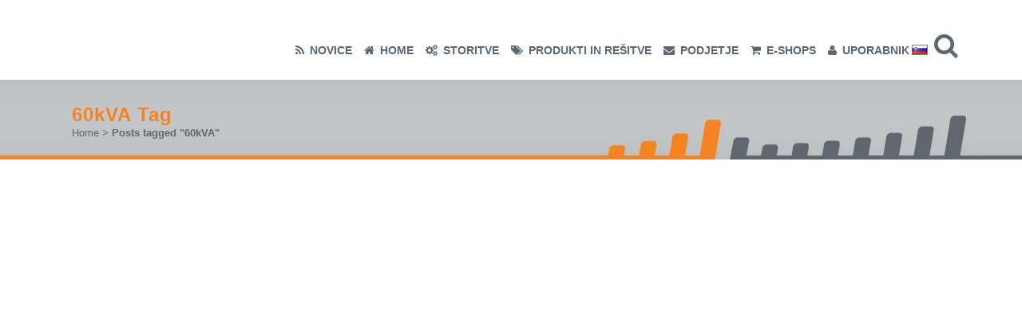

--- FILE ---
content_type: text/html; charset=UTF-8
request_url: https://www.alldataee.com/sl/news/tag/60kva-sl/
body_size: 27517
content:
<!DOCTYPE html><html lang="sl-SI"><head><script data-no-optimize="1">var litespeed_docref=sessionStorage.getItem("litespeed_docref");litespeed_docref&&(Object.defineProperty(document,"referrer",{get:function(){return litespeed_docref}}),sessionStorage.removeItem("litespeed_docref"));</script> <meta charset="UTF-8" /><meta name="viewport" content="width=device-width,initial-scale=1,user-scalable=no"><link rel="profile" href="http://gmpg.org/xfn/11" /><link rel="pingback" href="https://www.alldataee.com/xmlrpc.php" /><meta name='robots' content='index, follow, max-image-preview:large, max-snippet:-1, max-video-preview:-1' /><style>img:is([sizes="auto" i], [sizes^="auto," i]) { contain-intrinsic-size: 3000px 1500px }</style><link rel="alternate" href="https://www.alldataee.com/en/news/tag/60kva/" hreflang="en" /><link rel="alternate" href="https://www.alldataee.com/sl/news/tag/60kva-sl/" hreflang="sl" /><link rel="alternate" href="https://www.alldataee.com/sr/news/tag/60kva-sr/" hreflang="sr" /><title>60kVA Arhiv - ALL DATA EE d.o.o.</title><meta name="description" content="Lastnost: Razred moči 60kVA" /><link rel="canonical" href="https://www.alldataee.com/sl/news/tag/60kva-sl/" /><meta property="og:locale" content="sl_SI" /><meta property="og:locale:alternate" content="en_GB" /><meta property="og:locale:alternate" content="sr_RS" /><meta property="og:type" content="article" /><meta property="og:title" content="60kVA Archives" /><meta property="og:description" content="Lastnost: Razred moči 60kVA" /><meta property="og:url" content="https://www.alldataee.com/sl/news/tag/60kva-sl/" /><meta property="og:site_name" content="ALL DATA EE d.o.o." /><meta name="twitter:card" content="summary_large_image" /> <script type="application/ld+json" class="yoast-schema-graph">{"@context":"https://schema.org","@graph":[{"@type":"CollectionPage","@id":"https://www.alldataee.com/sl/news/tag/60kva-sl/","url":"https://www.alldataee.com/sl/news/tag/60kva-sl/","name":"60kVA Arhiv - ALL DATA EE d.o.o.","isPartOf":{"@id":"/#website"},"primaryImageOfPage":{"@id":"https://www.alldataee.com/sl/news/tag/60kva-sl/#primaryimage"},"image":{"@id":"https://www.alldataee.com/sl/news/tag/60kva-sl/#primaryimage"},"thumbnailUrl":"https://www.alldataee.com/wp-content/uploads/media/events/61800-series.jpg","description":"Lastnost: Razred moči 60kVA","breadcrumb":{"@id":"https://www.alldataee.com/sl/news/tag/60kva-sl/#breadcrumb"},"inLanguage":"sl-SI"},{"@type":"ImageObject","inLanguage":"sl-SI","@id":"https://www.alldataee.com/sl/news/tag/60kva-sl/#primaryimage","url":"https://www.alldataee.com/wp-content/uploads/media/events/61800-series.jpg","contentUrl":"https://www.alldataee.com/wp-content/uploads/media/events/61800-series.jpg"},{"@type":"BreadcrumbList","@id":"https://www.alldataee.com/sl/news/tag/60kva-sl/#breadcrumb","itemListElement":[{"@type":"ListItem","position":1,"name":"Home","item":"https://www.alldataee.com/sl/"},{"@type":"ListItem","position":2,"name":"60kVA"}]},{"@type":"WebSite","@id":"/#website","url":"/","name":"ALL DATA EE d.o.o.","description":"your partner in technology","publisher":{"@id":"/#organization"},"alternateName":"ALL DATA EE","potentialAction":[{"@type":"SearchAction","target":{"@type":"EntryPoint","urlTemplate":"/?s={search_term_string}"},"query-input":{"@type":"PropertyValueSpecification","valueRequired":true,"valueName":"search_term_string"}}],"inLanguage":"sl-SI"},{"@type":["Organization","Place"],"@id":"/#organization","name":"ALL DATA EE d.o.o.","alternateName":"ALLdata EE d.o.o.","url":"/","logo":{"@type":"ImageObject","inLanguage":"sl-SI","@id":"/#/schema/logo/image/","url":"https://rs.alldataee.com/wp-content/uploads/sites/10/2016/01/small-logo.png","contentUrl":"https://rs.alldataee.com/wp-content/uploads/sites/10/2016/01/small-logo.png","width":118,"height":51,"caption":"ALL DATA EE d.o.o."},"image":{"@id":"/#/schema/logo/image/"},"sameAs":["https://www.facebook.com/ALLdataEE/","https://www.linkedin.com/company/alldataee/"],"description":"ALL DATA EE is a high-tech company based in Slovenia since 2008 and in Serbia since 2019. From 2024 it operates in Austria also. ALL DATA EE is a high-tech company based in Slovenia since 2008 and in Serbia since 2019. From 2024 it operates in Austria also. It operates in electronic, mechanical, electromechanical and electrochemical fields.","legalName":"ALL DATA EE d.o.o.","foundingDate":"2007-11-22","numberOfEmployees":{"@type":"QuantitativeValue","minValue":"11","maxValue":"50"},"mainEntityOfPage":{"@id":"https://www.alldataee.com/sl/news/tag/60kva-sl/"}}]}</script> <link rel='dns-prefetch' href='//fonts.googleapis.com' /><link rel="alternate" type="application/rss+xml" title="ALL DATA EE d.o.o. &raquo; Vir" href="https://www.alldataee.com/sl/feed/" /><link rel="alternate" type="text/calendar" title="ALL DATA EE d.o.o. &raquo; iCal Feed" href="https://www.alldataee.com/events/?ical=1" /><link rel="alternate" type="application/rss+xml" title="ALL DATA EE d.o.o. &raquo; 60kVA Vir oznake" href="https://www.alldataee.com/sl/news/tag/60kva-sl/feed/" /><style id="litespeed-ccss">ul{box-sizing:border-box}:root{--wp--preset--font-size--normal:16px;--wp--preset--font-size--huge:42px}:root{--wp--preset--aspect-ratio--square:1;--wp--preset--aspect-ratio--4-3:4/3;--wp--preset--aspect-ratio--3-4:3/4;--wp--preset--aspect-ratio--3-2:3/2;--wp--preset--aspect-ratio--2-3:2/3;--wp--preset--aspect-ratio--16-9:16/9;--wp--preset--aspect-ratio--9-16:9/16;--wp--preset--color--black:#000000;--wp--preset--color--cyan-bluish-gray:#abb8c3;--wp--preset--color--white:#ffffff;--wp--preset--color--pale-pink:#f78da7;--wp--preset--color--vivid-red:#cf2e2e;--wp--preset--color--luminous-vivid-orange:#ff6900;--wp--preset--color--luminous-vivid-amber:#fcb900;--wp--preset--color--light-green-cyan:#7bdcb5;--wp--preset--color--vivid-green-cyan:#00d084;--wp--preset--color--pale-cyan-blue:#8ed1fc;--wp--preset--color--vivid-cyan-blue:#0693e3;--wp--preset--color--vivid-purple:#9b51e0;--wp--preset--gradient--vivid-cyan-blue-to-vivid-purple:linear-gradient(135deg,rgba(6,147,227,1) 0%,rgb(155,81,224) 100%);--wp--preset--gradient--light-green-cyan-to-vivid-green-cyan:linear-gradient(135deg,rgb(122,220,180) 0%,rgb(0,208,130) 100%);--wp--preset--gradient--luminous-vivid-amber-to-luminous-vivid-orange:linear-gradient(135deg,rgba(252,185,0,1) 0%,rgba(255,105,0,1) 100%);--wp--preset--gradient--luminous-vivid-orange-to-vivid-red:linear-gradient(135deg,rgba(255,105,0,1) 0%,rgb(207,46,46) 100%);--wp--preset--gradient--very-light-gray-to-cyan-bluish-gray:linear-gradient(135deg,rgb(238,238,238) 0%,rgb(169,184,195) 100%);--wp--preset--gradient--cool-to-warm-spectrum:linear-gradient(135deg,rgb(74,234,220) 0%,rgb(151,120,209) 20%,rgb(207,42,186) 40%,rgb(238,44,130) 60%,rgb(251,105,98) 80%,rgb(254,248,76) 100%);--wp--preset--gradient--blush-light-purple:linear-gradient(135deg,rgb(255,206,236) 0%,rgb(152,150,240) 100%);--wp--preset--gradient--blush-bordeaux:linear-gradient(135deg,rgb(254,205,165) 0%,rgb(254,45,45) 50%,rgb(107,0,62) 100%);--wp--preset--gradient--luminous-dusk:linear-gradient(135deg,rgb(255,203,112) 0%,rgb(199,81,192) 50%,rgb(65,88,208) 100%);--wp--preset--gradient--pale-ocean:linear-gradient(135deg,rgb(255,245,203) 0%,rgb(182,227,212) 50%,rgb(51,167,181) 100%);--wp--preset--gradient--electric-grass:linear-gradient(135deg,rgb(202,248,128) 0%,rgb(113,206,126) 100%);--wp--preset--gradient--midnight:linear-gradient(135deg,rgb(2,3,129) 0%,rgb(40,116,252) 100%);--wp--preset--font-size--small:13px;--wp--preset--font-size--medium:20px;--wp--preset--font-size--large:36px;--wp--preset--font-size--x-large:42px;--wp--preset--spacing--20:0.44rem;--wp--preset--spacing--30:0.67rem;--wp--preset--spacing--40:1rem;--wp--preset--spacing--50:1.5rem;--wp--preset--spacing--60:2.25rem;--wp--preset--spacing--70:3.38rem;--wp--preset--spacing--80:5.06rem;--wp--preset--shadow--natural:6px 6px 9px rgba(0, 0, 0, 0.2);--wp--preset--shadow--deep:12px 12px 50px rgba(0, 0, 0, 0.4);--wp--preset--shadow--sharp:6px 6px 0px rgba(0, 0, 0, 0.2);--wp--preset--shadow--outlined:6px 6px 0px -3px rgba(255, 255, 255, 1), 6px 6px rgba(0, 0, 0, 1);--wp--preset--shadow--crisp:6px 6px 0px rgba(0, 0, 0, 1)}body{--sr-7-css-loaded:1}.clearfix{zoom:1}.clearfix:after,.clearfix:before{content:"";display:table}.clearfix:after{clear:both}.fa{display:inline-block;font:normal normal normal 14px/1 FontAwesome;font-size:inherit;text-rendering:auto;-webkit-font-smoothing:antialiased;-moz-osx-font-smoothing:grayscale}.qode_icon_font_awesome.fa{font-family:FontAwesome!important}.fa-stack{position:relative;display:inline-block;width:2em;height:2em;line-height:2em;vertical-align:middle}.fa-search:before{content:""}.fa-user:before{content:""}.fa-home:before{content:""}.fa-download:before{content:""}.fa-tags:before{content:""}.fa-arrow-up:before{content:""}.fa-calendar:before{content:""}.fa-shopping-cart:before{content:""}.fa-key:before{content:""}.fa-cogs:before{content:""}.fa-rss:before{content:""}.fa-bars:before{content:""}.fa-envelope:before{content:""}.fa-angle-right:before{content:""}.fa-angle-down:before{content:""}.fa-info:before{content:""}.fa-newspaper-o:before{content:""}.fa-user-secret:before{content:""}.fa-user-plus:before{content:""}.fa-percent:before{content:""}.icon_star{font-family:"ElegantIcons";speak:none;font-style:normal;font-weight:400;font-variant:normal;text-transform:none;line-height:1;-webkit-font-smoothing:antialiased}.icon_star:before{content:""}.sticky{opacity:1}.clearfix:after,.clearfix:before{content:" ";display:table}article,aside,header,nav{display:block}.clearfix:after{clear:both}a,article,aside,body,div,form,h1,h3,h5,header,html,i,img,li,nav,p,span,ul{background:0 0;border:0;margin:0;padding:0;vertical-align:baseline;outline:0}a img{border:none}img{max-width:100%;height:auto;image-rendering:optimizeQuality;vertical-align:middle}h1,h3,h5{color:#303030}h1{font-size:30px;line-height:1.25em}h3{font-size:17px;line-height:1.304347826086957em;text-transform:uppercase;letter-spacing:1px;font-weight:600}h5{font-size:15px;line-height:1.571428571428571em;text-transform:uppercase;letter-spacing:1px;font-weight:600}h5 a{color:#303030}a{color:#303030;text-decoration:none}ul{list-style-position:inside}.wrapper,body{background-color:#f6f6f6}html{height:100%;margin:0!important}html:has(.qode-smooth-scroll-enabled){scroll-behavior:auto}body{font-family:Raleway,sans-serif;font-size:14px;line-height:26px;color:#818181;font-weight:400;overflow-y:scroll;overflow-x:hidden!important;-webkit-font-smoothing:antialiased}.wrapper{position:relative;z-index:1000;left:0}.wrapper_inner{width:100%;overflow:hidden}.q_logo a,.q_logo img{display:block}header{width:100%;display:inline-block;margin:0;vertical-align:middle;position:relative;z-index:110;-webkit-backface-visibility:hidden}header .header_inner_left{position:absolute;left:45px;top:0}header .container_inner .header_inner_left{position:absolute;left:0;top:0}.header_bottom,.header_inner_right,.q_logo,.q_logo a{position:relative}.header_inner_right{float:right;z-index:110}.header_bottom{padding:0 45px;background-color:#fff}.logo_wrapper{height:100px;float:left}.q_logo{top:50%;left:0}.q_logo a{visibility:hidden}.q_logo img{opacity:1;position:absolute;top:-50%;width:auto!important;max-width:none}.q_logo img.dark,.q_logo img.light,.q_logo img.mobile,.q_logo img.sticky{opacity:0}header:not(.centered_logo) .q_logo img{height:100%}nav.main_menu{position:absolute;top:0;left:50%;z-index:100;text-align:left}nav.main_menu.right{position:relative;left:auto;float:right}nav.main_menu ul{list-style:none;margin:0;padding:0}nav.main_menu>ul{left:-50%;position:relative}nav.main_menu.right>ul{left:auto}nav.main_menu ul li{display:inline-block;float:left;padding:0;margin:0;background-repeat:no-repeat;background-position:right}nav.main_menu ul li a{color:#777;font-weight:400;text-decoration:none;display:inline-block;position:relative;line-height:100px;padding:0;margin:0}nav.main_menu>ul>li>a>i.menu_icon{margin-right:7px}nav.main_menu>ul>li>a{display:inline-block;height:100%;background-color:#fff0}nav.main_menu>ul>li>a{position:relative;padding:0 17px;color:#9d9d9d;text-transform:uppercase;font-weight:600;font-size:13px;letter-spacing:1px}header:not(.with_hover_bg_color) nav.main_menu>ul>li>a>span:not(.plus){position:relative;display:inline-block;line-height:initial}.drop_down ul{list-style:none}.drop_down ul li{position:relative}.drop_down .second{left:0;margin:0;top:100%;position:absolute;display:block;visibility:hidden;overflow:hidden;opacity:0;z-index:10}.drop_down .second .inner{position:relative;padding:0;display:block;z-index:997}.drop_down .second .inner>ul,li.narrow .second .inner ul{display:inline-block;position:relative;background-color:#262626;border-color:#3d3d3d}li.narrow .second .inner ul{padding:7px 0}.drop_down .second .inner ul li{display:block;padding:0 15px;position:relative;float:none;height:auto;background:0;width:190px}li.narrow .second .inner ul li:last-child{border-bottom:none}.drop_down .second .inner ul li a{display:block;font-weight:600;color:#9d9d9d;height:auto;line-height:16px;margin:0;padding:9px 0;font-size:11px;text-transform:uppercase;letter-spacing:1px}.drop_down .second .inner>ul>li:last-child>a{border-bottom:0}.drop_down .narrow .second .inner ul li{padding:0;width:225px}.drop_down .narrow .second .inner ul li a{padding-left:20px;padding-right:20px}.drop_down .second i{display:none}.drop_down .second ul li{border-bottom-width:1px;border-bottom-color:#3d3d3d}.drop_down ul li .qode-featured-icon{font-size:6px;position:relative;padding-left:4px;vertical-align:text-top;top:-3px}nav.mobile_menu{background-color:#fff}.mobile_menu_button{display:none;float:left;height:100px;margin:0 20px 0 0}.mobile_menu_button span{width:19px;height:17px;font-size:14px;z-index:50;display:table-cell;position:relative;vertical-align:middle}nav.mobile_menu,nav.mobile_menu ul{display:none;width:100%;position:relative}nav.mobile_menu{float:left;top:0;text-align:left;overflow:hidden;z-index:100}nav.mobile_menu ul{list-style:none;padding:0;margin:0}nav.mobile_menu>ul{margin-bottom:-1px!important}nav.mobile_menu ul li{margin:0;padding:0;position:relative;-webkit-transform:translateZ(0)}nav.mobile_menu ul li,nav.mobile_menu ul li ul li{border-bottom:1px solid #eaeaea}nav.mobile_menu ul li:last-child{border:0!important}nav.mobile_menu ul>li.has_sub>span.mobile_arrow{display:inline-block;float:right;height:46px;line-height:46px;margin:0;padding:0 10px 0 0;position:absolute;top:0;right:0;text-align:right;width:50px;z-index:9000}nav.mobile_menu ul li span.mobile_arrow i{color:#888}nav.mobile_menu ul>li>span.mobile_arrow i{display:none}nav.mobile_menu ul>li.has_sub>span.mobile_arrow i{display:inline}nav.mobile_menu ul>li.has_sub>span.mobile_arrow i.fa-angle-down{display:none}nav.mobile_menu ul li a,nav.mobile_menu ul li h3{font-size:13px;font-weight:400;color:#888;padding:10px 0;display:block;position:relative;text-transform:none;line-height:26px;letter-spacing:0}nav.mobile_menu ul li ul li{margin:0 0 0 20px}.side_menu_button_wrapper{display:table}.side_menu_button{display:table-cell;vertical-align:middle;height:100px}.content,.content .container{background-color:#f6f6f6}.side_menu_button>a{font-size:14px;position:relative;display:inline;width:20px;height:20px;padding:0 12px}.mobile_menu_button span,.side_menu_button>a{color:#9d9d9d}.side_menu_button>a.search_button{vertical-align:middle;display:inline-block}.side_menu_button a:last-child{padding:0 0 0 8px}.container,.content .container .container_inner{padding:0}.container,.content{z-index:100;position:relative}.content{margin-top:0}.container{width:100%}.container_inner{width:1100px;margin:0 auto}.header_bottom .container_inner{position:relative}.content .title .container_inner{padding:0!important}.title,.title img{display:block;position:relative}.two_columns_25_75{width:100%}.two_columns_25_75>.column1{width:25%;float:left}.two_columns_25_75>.column1>.column_inner{padding:0 20px 0 0}.two_columns_25_75>.column2{width:75%;float:left}.two_columns_25_75>.column2>.column_inner{padding:0 0 0 20px}.title{width:100%;height:100px;text-align:left;z-index:101;border-bottom-color:#eee}.title img{width:100%}.title .not_responsive{display:none}.title .title_holder{display:table;height:100%;left:0;position:relative;width:100%}.title_outer .has_background.title .title_holder{position:absolute;top:0;display:block}.title .title_holder .container{display:table-cell;vertical-align:middle;background-color:#fff0}.title_outer .has_background.title .title_holder .container{display:block;height:100%}.title_outer .has_background.title .title_holder .container_inner{display:table;height:100%}.title_subtitle_holder{display:block;padding:0;position:relative}.title_outer .has_background.title .title_subtitle_holder{display:table-cell;vertical-align:middle;width:100%}.title_subtitle_holder_inner{position:relative}.title h1{color:#303030;padding:0;text-transform:uppercase;letter-spacing:1px;font-weight:600}.title.title_size_medium h1{font-size:24px;line-height:1.384615384615385em}.title h1{font-size:17px;line-height:1.304347826086957em}.breadcrumb,.breadcrumb .current,.breadcrumb a{color:#303030}.title.has_background{background-repeat:no-repeat;background-position:center 0}.breadcrumb{position:absolute;height:100%;font-size:13px;top:0;right:0}.breadcrumbs{display:table;height:100%;width:100%;line-height:1em}.breadcrumbs .breadcrumbs_inner{display:table-cell;vertical-align:middle}.blog_holder.masonry{overflow:visible!important}#back_to_top span{text-align:center}.blog_holder article{display:inline-block;width:100%;margin:0 0 60px}.blog_holder.masonry article{display:block;float:left}.blog_holder article .post_image,.blog_holder article .post_image img,.blog_holder article .post_image>a{position:relative;width:100%;display:block}.blog_holder article .post_text .post_text_inner{padding:23px 23px 35px;background-color:#fff}.blog_holder.masonry article .post_text .post_text_inner{padding:17px 15px 18px;background-color:#fff}.blog_holder article .post_text h5{margin:0 0 10px}.blog_holder article .post_info{display:inline-block;width:100%;margin:0 0 18px;color:#bebebe;font-weight:500}.blog_holder.masonry{margin-bottom:20px;opacity:0}.blog_holder.masonry article{margin:0 0 30px;padding:0;text-align:left;vertical-align:top;z-index:100;border:0}.blog_holder.masonry .blog_holder_grid_sizer,.blog_holder.masonry article{width:31.1%}.blog_holder.masonry .blog_holder_grid_gutter{width:3.2%}.two_columns_25_75 .blog_holder.masonry .blog_holder_grid_sizer,.two_columns_25_75 .blog_holder.masonry article{width:48%}.two_columns_25_75 .blog_holder.masonry .blog_holder_grid_gutter{width:4%}.blog_holder.masonry article .post_image{margin:0;width:auto}.blog_holder.masonry article .post_info{margin:15px 0 0;color:#303030}.container aside{position:relative;z-index:11}#back_to_top{color:#cdcdcd;height:auto;position:fixed;bottom:65px;margin:0;z-index:10000;right:25px;opacity:0;visibility:hidden;-webkit-backface-visibility:hidden}#back_to_top>span{width:52px;height:52px;line-height:52px;text-decoration:none;-o-border-radius:52px;-moz-border-radius:52px;-webkit-border-radius:52px;border-radius:52px;border:2px solid #e8e8e8;background:0 0}#back_to_top span i{font-size:22px;color:#b0b0b0;line-height:52px}.header_top_bottom_holder{position:relative}.qode_search_form_2{background:#f1f1f1;color:#fff;margin:0;overflow:hidden;width:100%;height:100px;bottom:0;position:absolute;left:0;opacity:1}.qode_search_form_2 .container{z-index:auto}.qode_search_form_2 .form_holder_outer{display:table;height:100px;width:100%}.qode_search_form_2 .container_inner .form_holder{padding:0}.qode_search_form_2 .form_holder{display:table-cell;vertical-align:middle;position:relative;padding:0 45px}.qode_search_form_2 input{background-color:#fff0;border:none;box-shadow:none;color:#9d9d9d;font-size:15px;font-weight:600;display:inline-block;vertical-align:middle;width:90%;padding:0;font-family:inherit;outline:0;outline-offset:0;-webkit-appearance:none;border-radius:0;text-transform:uppercase}.qode_search_form_2 .qode_search_submit{width:auto;font-size:50px;position:absolute;right:45px;top:50%;-moz-transform:translateY(-50%);-webkit-transform:translateY(-50%);transform:translateY(-50%);color:dimgray;padding:0 0 0 1px}.qode_search_form_2 .container_inner .qode_search_submit{right:0}:-moz-placeholder,:-ms-input-placeholder,::-moz-placeholder,::-webkit-input-placeholder{color:#959595;margin:10px 0 0}.side_menu_button{position:relative}body{font-family:"Titillium Web",sans-serif;color:#5c6770}body,.wrapper,.content,.content .container{background-color:#fff}.breadcrumbs,.breadcrumb .current,.breadcrumb a{color:#5c6770}.content{margin-top:-100px}nav.main_menu>ul>li>a{color:#5c6770;font-size:14px;line-height:20px;font-style:normal;font-weight:700;letter-spacing:0;text-transform:uppercase}nav.main_menu>ul>li>a{padding:0 20px}nav.mobile_menu ul li a,nav.mobile_menu ul li h3{color:#5c6770;font-size:16px;font-style:normal;font-weight:700;text-transform:uppercase}nav.mobile_menu ul li span.mobile_arrow i,nav.mobile_menu ul li span.mobile_arrow i{color:#5c6770}nav.mobile_menu ul li,nav.mobile_menu ul li,nav.mobile_menu ul li ul li{border-color:#9da4a9}h1,.title h1{color:#f58220;font-weight:700;text-transform:none}h3{color:#f58220}p{color:#5c6770}a{color:#f58220}.breadcrumb .current{color:#f58220}.blog_holder.masonry:not(.blog_masonry_date_in_image) h5,.blog_holder.masonry:not(.blog_masonry_date_in_image) h5 a{font-size:17px;line-height:21px;letter-spacing:1px}.blog_holder.masonry:not(.blog_masonry_date_in_image) h5 a{color:#f58220}.side_menu_button>a,.mobile_menu_button span{color:#5c6770;font-size:32px}body{font-family:"Titillium Web",sans-serif;color:#5c6770}body,.wrapper,.content,.content .container{background-color:#fff}.breadcrumbs,.breadcrumb .current,.breadcrumb a{color:#5c6770}.content{margin-top:-100px}nav.main_menu>ul>li>a{color:#5c6770;font-size:14px;line-height:20px;font-style:normal;font-weight:700;letter-spacing:0;text-transform:uppercase}nav.main_menu>ul>li>a{padding:0 20px}nav.mobile_menu ul li a,nav.mobile_menu ul li h3{color:#5c6770;font-size:16px;font-style:normal;font-weight:700;text-transform:uppercase}nav.mobile_menu ul li span.mobile_arrow i,nav.mobile_menu ul li span.mobile_arrow i{color:#5c6770}nav.mobile_menu ul li,nav.mobile_menu ul li,nav.mobile_menu ul li ul li{border-color:#9da4a9}h1,.title h1{color:#f58220;font-weight:700;text-transform:none}h3{color:#f58220}p{color:#5c6770}a{color:#f58220}.breadcrumb .current{color:#f58220}.blog_holder.masonry:not(.blog_masonry_date_in_image) h5,.blog_holder.masonry:not(.blog_masonry_date_in_image) h5 a{font-size:17px;line-height:21px;letter-spacing:1px}.blog_holder.masonry:not(.blog_masonry_date_in_image) h5 a{color:#f58220}.side_menu_button>a,.mobile_menu_button span{color:#5c6770;font-size:32px}@media only screen and (max-width:1200px){.container_inner{width:950px}}@media only screen and (min-width:1000px) and (max-width:1200px){.header_bottom .container_inner{width:100%}}@media only screen and (max-width:1000px){.container_inner{width:768px}.header_inner_left,header{position:relative!important;left:0!important;margin-bottom:0}.content{margin-bottom:0!important}header{top:0!important;margin-top:0!important;display:block}.header_bottom{background-color:#fff!important}header .q_logo img.mobile{display:block!important;opacity:1!important;position:relative;margin:0 auto}header .q_logo img.dark,header .q_logo img.light,header .q_logo img.normal,header .q_logo img.sticky{display:none!important}.logo_wrapper{position:absolute}.main_menu{display:none!important}nav.mobile_menu{display:block}.logo_wrapper,.mobile_menu_button{display:table}nav.mobile_menu>ul{width:768px;margin:0 auto}.logo_wrapper{height:100px!important;left:50%}.q_logo{display:table-cell;position:relative;top:auto;vertical-align:middle}.q_logo a{left:-50%;width:auto!important}.q_logo img{top:0;left:0}.title{height:auto!important;padding:30px 0!important}.title.has_background{background:0 0!important;height:auto!important;padding:0!important}.title .not_responsive{display:block}.title h1{margin:0}.side_menu_button{height:100px!important}.blog_holder.masonry .blog_holder_grid_sizer,.blog_holder.masonry article{width:47%}.blog_holder.masonry .blog_holder_grid_gutter{width:6%}.content{margin-top:0!important}.title .title_holder{height:100%!important;padding:0!important}}@media only screen and (min-width:600px) and (max-width:1000px){body.qode_header_in_grid .header_bottom{padding:0}}@media only screen and (max-width:768px){.container_inner{width:600px}nav.mobile_menu>ul{width:600px}.blog_holder.masonry .blog_holder_grid_sizer,.blog_holder.masonry article{width:46.5%}.blog_holder.masonry .blog_holder_grid_gutter{width:7%}.two_columns_25_75 .blog_holder.masonry .blog_holder_grid_sizer,.two_columns_25_75 .blog_holder.masonry article{width:100%}.two_columns_25_75 .blog_holder.masonry .blog_holder_grid_gutter{width:0}.title{padding:25px 0!important}}@media only screen and (max-width:600px){.container_inner{width:420px}nav.mobile_menu>ul{width:420px}.two_columns_25_75 .column1,.two_columns_25_75 .column2{width:100%}.two_columns_25_75 .column1 .column_inner,.two_columns_25_75 .column2 .column_inner,.two_columns_25_75.grid2 .column1 .column_inner,.two_columns_25_75.grid2 .column2 .column_inner{padding:0}.blog_holder.masonry .blog_holder_grid_sizer,.blog_holder.masonry article,.two_columns_25_75 .blog_holder.masonry .blog_holder_grid_sizer,.two_columns_25_75 .blog_holder.masonry article{width:100%}.blog_holder.masonry .blog_holder_grid_gutter,.two_columns_25_75 .blog_holder.masonry .blog_holder_grid_gutter{width:0}.title{padding:15px 0!important}.title h1{float:none}.breadcrumb{position:relative}}@media only screen and (max-width:480px){.container_inner{width:300px}.blog_holder.masonry{width:300px!important}.header_bottom{padding:0 25px}.header_bottom .container_inner,nav.mobile_menu>ul{width:auto}.side_menu_button>a{padding:0}}@media only screen and (max-width:420px){.header_bottom{padding:0 15px}}@media only screen and (max-width:350px){.container_inner{width:95%}}h1,h3,h5{page-break-after:avoid!important}img{page-break-inside:avoid!important}.post_info span.time.entry_date{color:#d0d0d0!important}.blog_holder.masonry.masonry_pagination{margin-top:40px;margin-bottom:0}.CurrLangFlagImgTag{margin-left:3px;margin-bottom:4px;border-color:gray;border-style:solid;border-width:1px;width:18px;height:11px}nav.main_menu.right{margin-top:50px}nav.main_menu>ul>li>a{padding:0 0 0 15px}ul{list-style-position:outside;padding-left:20px}p.post_excerpt{align:justify;text-align:justify}input[type="text"]{outline:none;background:#fff;border:1px solid #5c6770;padding:10px 15px;border-radius:3px;color:dimgray}div.title.title_size_medium.position_left.has_background{height:100px!important}.title img{height:100px;max-width:none;width:auto}.title_holder{padding-top:0!important}.breadcrumb{position:relative}.breadcrumb .current{color:#5c6770;font-weight:700}.content{margin-top:0!important}.content .column2{padding-bottom:50px}.fa{display:inline-block;font:normal normal normal 14px/1 FontAwesome;font-size:inherit;text-rendering:auto;-webkit-font-smoothing:antialiased;-moz-osx-font-smoothing:grayscale}.fa-stack{position:relative;display:inline-block;width:2em;height:2em;line-height:2em;vertical-align:middle}.fa-search:before{content:""}.fa-user:before{content:""}.fa-home:before{content:""}.fa-download:before{content:""}.fa-tags:before{content:""}.fa-arrow-up:before{content:""}.fa-calendar:before{content:""}.fa-shopping-cart:before{content:""}.fa-key:before{content:""}.fa-cogs:before{content:""}.fa-rss:before{content:""}.fa-bars:before{content:""}.fa-envelope:before{content:""}.fa-angle-right:before{content:""}.fa-angle-down:before{content:""}.fa-info:before{content:""}.fa-newspaper-o:before{content:""}.fa-user-secret:before{content:""}.fa-user-plus:before{content:""}.fa-percent:before{content:""}</style><link rel="preload" data-asynced="1" data-optimized="2" as="style" onload="this.onload=null;this.rel='stylesheet'" href="https://www.alldataee.com/wp-content/litespeed/ucss/10/a83e8e57e344f1b3b36465ac5db20ff2.css?ver=85e75" /><script data-optimized="1" type="litespeed/javascript" data-src="https://www.alldataee.com/wp-content/plugins/litespeed-cache/assets/js/css_async.min.js"></script> <style id='classic-theme-styles-inline-css' type='text/css'>/*! This file is auto-generated */
.wp-block-button__link{color:#fff;background-color:#32373c;border-radius:9999px;box-shadow:none;text-decoration:none;padding:calc(.667em + 2px) calc(1.333em + 2px);font-size:1.125em}.wp-block-file__button{background:#32373c;color:#fff;text-decoration:none}</style><style id='wppb-content-restriction-start-style-inline-css' type='text/css'></style><style id='wppb-content-restriction-end-style-inline-css' type='text/css'></style><style id='wppb-edit-profile-style-inline-css' type='text/css'></style><style id='wppb-login-style-inline-css' type='text/css'></style><style id='wppb-recover-password-style-inline-css' type='text/css'></style><style id='wppb-register-style-inline-css' type='text/css'></style><style id='wppb-user-listing-style-inline-css' type='text/css'></style><style id='global-styles-inline-css' type='text/css'>:root{--wp--preset--aspect-ratio--square: 1;--wp--preset--aspect-ratio--4-3: 4/3;--wp--preset--aspect-ratio--3-4: 3/4;--wp--preset--aspect-ratio--3-2: 3/2;--wp--preset--aspect-ratio--2-3: 2/3;--wp--preset--aspect-ratio--16-9: 16/9;--wp--preset--aspect-ratio--9-16: 9/16;--wp--preset--color--black: #000000;--wp--preset--color--cyan-bluish-gray: #abb8c3;--wp--preset--color--white: #ffffff;--wp--preset--color--pale-pink: #f78da7;--wp--preset--color--vivid-red: #cf2e2e;--wp--preset--color--luminous-vivid-orange: #ff6900;--wp--preset--color--luminous-vivid-amber: #fcb900;--wp--preset--color--light-green-cyan: #7bdcb5;--wp--preset--color--vivid-green-cyan: #00d084;--wp--preset--color--pale-cyan-blue: #8ed1fc;--wp--preset--color--vivid-cyan-blue: #0693e3;--wp--preset--color--vivid-purple: #9b51e0;--wp--preset--gradient--vivid-cyan-blue-to-vivid-purple: linear-gradient(135deg,rgba(6,147,227,1) 0%,rgb(155,81,224) 100%);--wp--preset--gradient--light-green-cyan-to-vivid-green-cyan: linear-gradient(135deg,rgb(122,220,180) 0%,rgb(0,208,130) 100%);--wp--preset--gradient--luminous-vivid-amber-to-luminous-vivid-orange: linear-gradient(135deg,rgba(252,185,0,1) 0%,rgba(255,105,0,1) 100%);--wp--preset--gradient--luminous-vivid-orange-to-vivid-red: linear-gradient(135deg,rgba(255,105,0,1) 0%,rgb(207,46,46) 100%);--wp--preset--gradient--very-light-gray-to-cyan-bluish-gray: linear-gradient(135deg,rgb(238,238,238) 0%,rgb(169,184,195) 100%);--wp--preset--gradient--cool-to-warm-spectrum: linear-gradient(135deg,rgb(74,234,220) 0%,rgb(151,120,209) 20%,rgb(207,42,186) 40%,rgb(238,44,130) 60%,rgb(251,105,98) 80%,rgb(254,248,76) 100%);--wp--preset--gradient--blush-light-purple: linear-gradient(135deg,rgb(255,206,236) 0%,rgb(152,150,240) 100%);--wp--preset--gradient--blush-bordeaux: linear-gradient(135deg,rgb(254,205,165) 0%,rgb(254,45,45) 50%,rgb(107,0,62) 100%);--wp--preset--gradient--luminous-dusk: linear-gradient(135deg,rgb(255,203,112) 0%,rgb(199,81,192) 50%,rgb(65,88,208) 100%);--wp--preset--gradient--pale-ocean: linear-gradient(135deg,rgb(255,245,203) 0%,rgb(182,227,212) 50%,rgb(51,167,181) 100%);--wp--preset--gradient--electric-grass: linear-gradient(135deg,rgb(202,248,128) 0%,rgb(113,206,126) 100%);--wp--preset--gradient--midnight: linear-gradient(135deg,rgb(2,3,129) 0%,rgb(40,116,252) 100%);--wp--preset--font-size--small: 13px;--wp--preset--font-size--medium: 20px;--wp--preset--font-size--large: 36px;--wp--preset--font-size--x-large: 42px;--wp--preset--spacing--20: 0.44rem;--wp--preset--spacing--30: 0.67rem;--wp--preset--spacing--40: 1rem;--wp--preset--spacing--50: 1.5rem;--wp--preset--spacing--60: 2.25rem;--wp--preset--spacing--70: 3.38rem;--wp--preset--spacing--80: 5.06rem;--wp--preset--shadow--natural: 6px 6px 9px rgba(0, 0, 0, 0.2);--wp--preset--shadow--deep: 12px 12px 50px rgba(0, 0, 0, 0.4);--wp--preset--shadow--sharp: 6px 6px 0px rgba(0, 0, 0, 0.2);--wp--preset--shadow--outlined: 6px 6px 0px -3px rgba(255, 255, 255, 1), 6px 6px rgba(0, 0, 0, 1);--wp--preset--shadow--crisp: 6px 6px 0px rgba(0, 0, 0, 1);}:where(.is-layout-flex){gap: 0.5em;}:where(.is-layout-grid){gap: 0.5em;}body .is-layout-flex{display: flex;}.is-layout-flex{flex-wrap: wrap;align-items: center;}.is-layout-flex > :is(*, div){margin: 0;}body .is-layout-grid{display: grid;}.is-layout-grid > :is(*, div){margin: 0;}:where(.wp-block-columns.is-layout-flex){gap: 2em;}:where(.wp-block-columns.is-layout-grid){gap: 2em;}:where(.wp-block-post-template.is-layout-flex){gap: 1.25em;}:where(.wp-block-post-template.is-layout-grid){gap: 1.25em;}.has-black-color{color: var(--wp--preset--color--black) !important;}.has-cyan-bluish-gray-color{color: var(--wp--preset--color--cyan-bluish-gray) !important;}.has-white-color{color: var(--wp--preset--color--white) !important;}.has-pale-pink-color{color: var(--wp--preset--color--pale-pink) !important;}.has-vivid-red-color{color: var(--wp--preset--color--vivid-red) !important;}.has-luminous-vivid-orange-color{color: var(--wp--preset--color--luminous-vivid-orange) !important;}.has-luminous-vivid-amber-color{color: var(--wp--preset--color--luminous-vivid-amber) !important;}.has-light-green-cyan-color{color: var(--wp--preset--color--light-green-cyan) !important;}.has-vivid-green-cyan-color{color: var(--wp--preset--color--vivid-green-cyan) !important;}.has-pale-cyan-blue-color{color: var(--wp--preset--color--pale-cyan-blue) !important;}.has-vivid-cyan-blue-color{color: var(--wp--preset--color--vivid-cyan-blue) !important;}.has-vivid-purple-color{color: var(--wp--preset--color--vivid-purple) !important;}.has-black-background-color{background-color: var(--wp--preset--color--black) !important;}.has-cyan-bluish-gray-background-color{background-color: var(--wp--preset--color--cyan-bluish-gray) !important;}.has-white-background-color{background-color: var(--wp--preset--color--white) !important;}.has-pale-pink-background-color{background-color: var(--wp--preset--color--pale-pink) !important;}.has-vivid-red-background-color{background-color: var(--wp--preset--color--vivid-red) !important;}.has-luminous-vivid-orange-background-color{background-color: var(--wp--preset--color--luminous-vivid-orange) !important;}.has-luminous-vivid-amber-background-color{background-color: var(--wp--preset--color--luminous-vivid-amber) !important;}.has-light-green-cyan-background-color{background-color: var(--wp--preset--color--light-green-cyan) !important;}.has-vivid-green-cyan-background-color{background-color: var(--wp--preset--color--vivid-green-cyan) !important;}.has-pale-cyan-blue-background-color{background-color: var(--wp--preset--color--pale-cyan-blue) !important;}.has-vivid-cyan-blue-background-color{background-color: var(--wp--preset--color--vivid-cyan-blue) !important;}.has-vivid-purple-background-color{background-color: var(--wp--preset--color--vivid-purple) !important;}.has-black-border-color{border-color: var(--wp--preset--color--black) !important;}.has-cyan-bluish-gray-border-color{border-color: var(--wp--preset--color--cyan-bluish-gray) !important;}.has-white-border-color{border-color: var(--wp--preset--color--white) !important;}.has-pale-pink-border-color{border-color: var(--wp--preset--color--pale-pink) !important;}.has-vivid-red-border-color{border-color: var(--wp--preset--color--vivid-red) !important;}.has-luminous-vivid-orange-border-color{border-color: var(--wp--preset--color--luminous-vivid-orange) !important;}.has-luminous-vivid-amber-border-color{border-color: var(--wp--preset--color--luminous-vivid-amber) !important;}.has-light-green-cyan-border-color{border-color: var(--wp--preset--color--light-green-cyan) !important;}.has-vivid-green-cyan-border-color{border-color: var(--wp--preset--color--vivid-green-cyan) !important;}.has-pale-cyan-blue-border-color{border-color: var(--wp--preset--color--pale-cyan-blue) !important;}.has-vivid-cyan-blue-border-color{border-color: var(--wp--preset--color--vivid-cyan-blue) !important;}.has-vivid-purple-border-color{border-color: var(--wp--preset--color--vivid-purple) !important;}.has-vivid-cyan-blue-to-vivid-purple-gradient-background{background: var(--wp--preset--gradient--vivid-cyan-blue-to-vivid-purple) !important;}.has-light-green-cyan-to-vivid-green-cyan-gradient-background{background: var(--wp--preset--gradient--light-green-cyan-to-vivid-green-cyan) !important;}.has-luminous-vivid-amber-to-luminous-vivid-orange-gradient-background{background: var(--wp--preset--gradient--luminous-vivid-amber-to-luminous-vivid-orange) !important;}.has-luminous-vivid-orange-to-vivid-red-gradient-background{background: var(--wp--preset--gradient--luminous-vivid-orange-to-vivid-red) !important;}.has-very-light-gray-to-cyan-bluish-gray-gradient-background{background: var(--wp--preset--gradient--very-light-gray-to-cyan-bluish-gray) !important;}.has-cool-to-warm-spectrum-gradient-background{background: var(--wp--preset--gradient--cool-to-warm-spectrum) !important;}.has-blush-light-purple-gradient-background{background: var(--wp--preset--gradient--blush-light-purple) !important;}.has-blush-bordeaux-gradient-background{background: var(--wp--preset--gradient--blush-bordeaux) !important;}.has-luminous-dusk-gradient-background{background: var(--wp--preset--gradient--luminous-dusk) !important;}.has-pale-ocean-gradient-background{background: var(--wp--preset--gradient--pale-ocean) !important;}.has-electric-grass-gradient-background{background: var(--wp--preset--gradient--electric-grass) !important;}.has-midnight-gradient-background{background: var(--wp--preset--gradient--midnight) !important;}.has-small-font-size{font-size: var(--wp--preset--font-size--small) !important;}.has-medium-font-size{font-size: var(--wp--preset--font-size--medium) !important;}.has-large-font-size{font-size: var(--wp--preset--font-size--large) !important;}.has-x-large-font-size{font-size: var(--wp--preset--font-size--x-large) !important;}
:where(.wp-block-post-template.is-layout-flex){gap: 1.25em;}:where(.wp-block-post-template.is-layout-grid){gap: 1.25em;}
:where(.wp-block-columns.is-layout-flex){gap: 2em;}:where(.wp-block-columns.is-layout-grid){gap: 2em;}
:root :where(.wp-block-pullquote){font-size: 1.5em;line-height: 1.6;}</style><style id='crp-style-rounded-thumbs-inline-css' type='text/css'>.crp_related.crp-rounded-thumbs a {
				width: 150px;
                height: 150px;
				text-decoration: none;
			}
			.crp_related.crp-rounded-thumbs img {
				max-width: 150px;
				margin: auto;
			}
			.crp_related.crp-rounded-thumbs .crp_title {
				width: 100%;
			}</style><style id='bridge-stylesheet-inline-css' type='text/css'>.archive.disabled_footer_top .footer_top_holder, .archive.disabled_footer_bottom .footer_bottom_holder { display: none;}</style><style id='childstyle-inline-css' type='text/css'>.conditional-brand-view { display: none !important; }</style> <script type="litespeed/javascript" data-src="https://www.alldataee.com/wp-includes/js/jquery/jquery.min.js" id="jquery-core-js"></script> <script id="layerslider-utils-js-extra" type="litespeed/javascript">var LS_Meta={"v":"8.1.2","fixGSAP":"1"}</script> <script type="litespeed/javascript" data-src="https://www.alldataee.com/wp-content/plugins/LayerSlider/assets/static/layerslider/js/layerslider.kreaturamedia.jquery.js" id="layerslider-js"></script> <script id="wppb-epaa-frontend-js-js-extra" type="litespeed/javascript">var wppb_epaa={"ajaxurl":"https:\/\/www.alldataee.com\/wp-admin\/admin-ajax.php"}</script> <meta name="generator" content="Powered by LayerSlider 8.1.2 - Build Heros, Sliders, and Popups. Create Animations and Beautiful, Rich Web Content as Easy as Never Before on WordPress." /><link rel="https://api.w.org/" href="https://www.alldataee.com/wp-json/" /><link rel="alternate" title="JSON" type="application/json" href="https://www.alldataee.com/wp-json/wp/v2/tags/1406" /><meta property="og:title" content="60kVA" /><meta property="og:locale" content="sl_SI" /><meta property="og:type" content="article" /><meta property="og:image" content="https://www.alldataee.com/wp-content/uploads/media/events/61800-series.jpg" /><meta property="og:image:url" content="https://www.alldataee.com/wp-content/uploads/media/events/61800-series.jpg" /><meta property="og:image:secure_url" content="https://www.alldataee.com/wp-content/uploads/media/events/61800-series.jpg" /><meta property="og:image:width" content="800" /><meta property="og:image:height" content="600" /><meta property="og:url" content="https://www.alldataee.com/sl/news/tag/60kva-sl/" /><meta property="og:site_name" content="ALL DATA EE d.o.o." /><meta property="og:description" content="Archive : 60kVA" /><meta property="og:locale:alternate" content="en_GB" /><meta property="og:locale:alternate" content="sr_RS" /><meta name="tec-api-version" content="v1"><meta name="tec-api-origin" content="https://www.alldataee.com"><link rel="alternate" href="https://www.alldataee.com/wp-json/tribe/events/v1/events/?tags=60kva-sl" /><style type="text/css">.recentcomments a{display:inline !important;padding:0 !important;margin:0 !important;}</style><link rel="dns-prefetch" href="//stats.alldata.group" /><meta name="generator" content="Powered by WPBakery Page Builder - drag and drop page builder for WordPress."/><link rel="preconnect" href="https://fonts.googleapis.com"><link rel="preconnect" href="https://fonts.gstatic.com/" crossorigin><meta name="generator" content="Powered by Slider Revolution 6.7.40 - responsive, Mobile-Friendly Slider Plugin for WordPress with comfortable drag and drop interface." /><link rel="icon" href="https://www.alldataee.com/wp-content/uploads/sites/10/2016/03/favicon.png" sizes="32x32" /><link rel="icon" href="https://www.alldataee.com/wp-content/uploads/sites/10/2016/03/favicon.png" sizes="192x192" /><link rel="apple-touch-icon" href="https://www.alldataee.com/wp-content/uploads/sites/10/2016/03/favicon.png" /><meta name="msapplication-TileImage" content="https://www.alldataee.com/wp-content/uploads/sites/10/2016/03/favicon.png" /> <script type="litespeed/javascript">window._tpt??={};window.SR7??={};_tpt.R??={};_tpt.R.fonts??={};_tpt.R.fonts.customFonts??={};SR7.devMode=!1;SR7.F??={};SR7.G??={};SR7.LIB??={};SR7.E??={};SR7.E.gAddons??={};SR7.E.php??={};SR7.E.nonce='ea9b289570';SR7.E.ajaxurl='https://www.alldataee.com/wp-admin/admin-ajax.php';SR7.E.resturl='https://www.alldataee.com/wp-json/';SR7.E.slug_path='revslider/revslider.php';SR7.E.slug='revslider';SR7.E.plugin_url='https://www.alldataee.com/wp-content/plugins/revslider/';SR7.E.wp_plugin_url='https://www.alldataee.com/wp-content/plugins/';SR7.E.revision='6.7.40';SR7.E.fontBaseUrl='';SR7.G.breakPoints=[1240,1024,778,480];SR7.G.fSUVW=!1;SR7.E.modules=['module','page','slide','layer','draw','animate','srtools','canvas','defaults','carousel','navigation','media','modifiers','migration'];SR7.E.libs=['WEBGL'];SR7.E.css=['csslp','cssbtns','cssfilters','cssnav','cssmedia'];SR7.E.resources={};SR7.E.ytnc=!1;SR7.JSON??={};
/*! Slider Revolution 7.0 - Page Processor */
!function(){"use strict";window.SR7??={},window._tpt??={},SR7.version="Slider Revolution 6.7.16",_tpt.getMobileZoom=()=>_tpt.is_mobile?document.documentElement.clientWidth/window.innerWidth:1,_tpt.getWinDim=function(t){_tpt.screenHeightWithUrlBar??=window.innerHeight;let e=SR7.F?.modal?.visible&&SR7.M[SR7.F.module.getIdByAlias(SR7.F.modal.requested)];_tpt.scrollBar=window.innerWidth!==document.documentElement.clientWidth||e&&window.innerWidth!==e.c.module.clientWidth,_tpt.winW=_tpt.getMobileZoom()*window.innerWidth-(_tpt.scrollBar||"prepare"==t?_tpt.scrollBarW??_tpt.mesureScrollBar():0),_tpt.winH=_tpt.getMobileZoom()*window.innerHeight,_tpt.winWAll=document.documentElement.clientWidth},_tpt.getResponsiveLevel=function(t,e){return SR7.G.fSUVW?_tpt.closestGE(t,window.innerWidth):_tpt.closestGE(t,_tpt.winWAll)},_tpt.mesureScrollBar=function(){let t=document.createElement("div");return t.className="RSscrollbar-measure",t.style.width="100px",t.style.height="100px",t.style.overflow="scroll",t.style.position="absolute",t.style.top="-9999px",document.body.appendChild(t),_tpt.scrollBarW=t.offsetWidth-t.clientWidth,document.body.removeChild(t),_tpt.scrollBarW},_tpt.loadCSS=async function(t,e,s){return s?_tpt.R.fonts.required[e].status=1:(_tpt.R[e]??={},_tpt.R[e].status=1),new Promise(((i,n)=>{if(_tpt.isStylesheetLoaded(t))s?_tpt.R.fonts.required[e].status=2:_tpt.R[e].status=2,i();else{const o=document.createElement("link");o.rel="stylesheet";let l="text",r="css";o.type=l+"/"+r,o.href=t,o.onload=()=>{s?_tpt.R.fonts.required[e].status=2:_tpt.R[e].status=2,i()},o.onerror=()=>{s?_tpt.R.fonts.required[e].status=3:_tpt.R[e].status=3,n(new Error(`Failed to load CSS: ${t}`))},document.head.appendChild(o)}}))},_tpt.addContainer=function(t){const{tag:e="div",id:s,class:i,datas:n,textContent:o,iHTML:l}=t,r=document.createElement(e);if(s&&""!==s&&(r.id=s),i&&""!==i&&(r.className=i),n)for(const[t,e]of Object.entries(n))"style"==t?r.style.cssText=e:r.setAttribute(`data-${t}`,e);return o&&(r.textContent=o),l&&(r.innerHTML=l),r},_tpt.collector=function(){return{fragment:new DocumentFragment,add(t){var e=_tpt.addContainer(t);return this.fragment.appendChild(e),e},append(t){t.appendChild(this.fragment)}}},_tpt.isStylesheetLoaded=function(t){let e=t.split("?")[0];return Array.from(document.querySelectorAll('link[rel="stylesheet"], link[rel="preload"]')).some((t=>t.href.split("?")[0]===e))},_tpt.preloader={requests:new Map,preloaderTemplates:new Map,show:function(t,e){if(!e||!t)return;const{type:s,color:i}=e;if(s<0||"off"==s)return;const n=`preloader_${s}`;let o=this.preloaderTemplates.get(n);o||(o=this.build(s,i),this.preloaderTemplates.set(n,o)),this.requests.has(t)||this.requests.set(t,{count:0});const l=this.requests.get(t);clearTimeout(l.timer),l.count++,1===l.count&&(l.timer=setTimeout((()=>{l.preloaderClone=o.cloneNode(!0),l.anim&&l.anim.kill(),void 0!==_tpt.gsap?l.anim=_tpt.gsap.fromTo(l.preloaderClone,1,{opacity:0},{opacity:1}):l.preloaderClone.classList.add("sr7-fade-in"),t.appendChild(l.preloaderClone)}),150))},hide:function(t){if(!this.requests.has(t))return;const e=this.requests.get(t);e.count--,e.count<0&&(e.count=0),e.anim&&e.anim.kill(),0===e.count&&(clearTimeout(e.timer),e.preloaderClone&&(e.preloaderClone.classList.remove("sr7-fade-in"),e.anim=_tpt.gsap.to(e.preloaderClone,.3,{opacity:0,onComplete:function(){e.preloaderClone.remove()}})))},state:function(t){if(!this.requests.has(t))return!1;return this.requests.get(t).count>0},build:(t,e="#ffffff",s="")=>{if(t<0||"off"===t)return null;const i=parseInt(t);if(t="prlt"+i,isNaN(i))return null;if(_tpt.loadCSS(SR7.E.plugin_url+"public/css/preloaders/t"+i+".css","preloader_"+t),isNaN(i)||i<6){const n=`background-color:${e}`,o=1===i||2==i?n:"",l=3===i||4==i?n:"",r=_tpt.collector();["dot1","dot2","bounce1","bounce2","bounce3"].forEach((t=>r.add({tag:"div",class:t,datas:{style:l}})));const d=_tpt.addContainer({tag:"sr7-prl",class:`${t} ${s}`,datas:{style:o}});return r.append(d),d}{let n={};if(7===i){let t;e.startsWith("#")?(t=e.replace("#",""),t=`rgba(${parseInt(t.substring(0,2),16)}, ${parseInt(t.substring(2,4),16)}, ${parseInt(t.substring(4,6),16)}, `):e.startsWith("rgb")&&(t=e.slice(e.indexOf("(")+1,e.lastIndexOf(")")).split(",").map((t=>t.trim())),t=`rgba(${t[0]}, ${t[1]}, ${t[2]}, `),t&&(n.style=`border-top-color: ${t}0.65); border-bottom-color: ${t}0.15); border-left-color: ${t}0.65); border-right-color: ${t}0.15)`)}else 12===i&&(n.style=`background:${e}`);const o=[10,0,4,2,5,9,0,4,4,2][i-6],l=_tpt.collector(),r=l.add({tag:"div",class:"sr7-prl-inner",datas:n});Array.from({length:o}).forEach((()=>r.appendChild(l.add({tag:"span",datas:{style:`background:${e}`}}))));const d=_tpt.addContainer({tag:"sr7-prl",class:`${t} ${s}`});return l.append(d),d}}},SR7.preLoader={show:(t,e)=>{"off"!==(SR7.M[t]?.settings?.pLoader?.type??"off")&&_tpt.preloader.show(e||SR7.M[t].c.module,SR7.M[t]?.settings?.pLoader??{color:"#fff",type:10})},hide:(t,e)=>{"off"!==(SR7.M[t]?.settings?.pLoader?.type??"off")&&_tpt.preloader.hide(e||SR7.M[t].c.module)},state:(t,e)=>_tpt.preloader.state(e||SR7.M[t].c.module)},_tpt.prepareModuleHeight=function(t){window.SR7.M??={},window.SR7.M[t.id]??={},"ignore"==t.googleFont&&(SR7.E.ignoreGoogleFont=!0);let e=window.SR7.M[t.id];if(null==_tpt.scrollBarW&&_tpt.mesureScrollBar(),e.c??={},e.states??={},e.settings??={},e.settings.size??={},t.fixed&&(e.settings.fixed=!0),e.c.module=document.querySelector("sr7-module#"+t.id),e.c.adjuster=e.c.module.getElementsByTagName("sr7-adjuster")[0],e.c.content=e.c.module.getElementsByTagName("sr7-content")[0],"carousel"==t.type&&(e.c.carousel=e.c.content.getElementsByTagName("sr7-carousel")[0]),null==e.c.module||null==e.c.module)return;t.plType&&t.plColor&&(e.settings.pLoader={type:t.plType,color:t.plColor}),void 0===t.plType||"off"===t.plType||SR7.preLoader.state(t.id)&&SR7.preLoader.state(t.id,e.c.module)||SR7.preLoader.show(t.id,e.c.module),_tpt.winW||_tpt.getWinDim("prepare"),_tpt.getWinDim();let s=""+e.c.module.dataset?.modal;"modal"==s||"true"==s||"undefined"!==s&&"false"!==s||(e.settings.size.fullWidth=t.size.fullWidth,e.LEV??=_tpt.getResponsiveLevel(window.SR7.G.breakPoints,t.id),t.vpt=_tpt.fillArray(t.vpt,5),e.settings.vPort=t.vpt[e.LEV],void 0!==t.el&&"720"==t.el[4]&&t.gh[4]!==t.el[4]&&"960"==t.el[3]&&t.gh[3]!==t.el[3]&&"768"==t.el[2]&&t.gh[2]!==t.el[2]&&delete t.el,e.settings.size.height=null==t.el||null==t.el[e.LEV]||0==t.el[e.LEV]||"auto"==t.el[e.LEV]?_tpt.fillArray(t.gh,5,-1):_tpt.fillArray(t.el,5,-1),e.settings.size.width=_tpt.fillArray(t.gw,5,-1),e.settings.size.minHeight=_tpt.fillArray(t.mh??[0],5,-1),e.cacheSize={fullWidth:e.settings.size?.fullWidth,fullHeight:e.settings.size?.fullHeight},void 0!==t.off&&(t.off?.t&&(e.settings.size.m??={})&&(e.settings.size.m.t=t.off.t),t.off?.b&&(e.settings.size.m??={})&&(e.settings.size.m.b=t.off.b),t.off?.l&&(e.settings.size.p??={})&&(e.settings.size.p.l=t.off.l),t.off?.r&&(e.settings.size.p??={})&&(e.settings.size.p.r=t.off.r),e.offsetPrepared=!0),_tpt.updatePMHeight(t.id,t,!0))},_tpt.updatePMHeight=(t,e,s)=>{let i=SR7.M[t];var n=i.settings.size.fullWidth?_tpt.winW:i.c.module.parentNode.offsetWidth;n=0===n||isNaN(n)?_tpt.winW:n;let o=i.settings.size.width[i.LEV]||i.settings.size.width[i.LEV++]||i.settings.size.width[i.LEV--]||n,l=i.settings.size.height[i.LEV]||i.settings.size.height[i.LEV++]||i.settings.size.height[i.LEV--]||0,r=i.settings.size.minHeight[i.LEV]||i.settings.size.minHeight[i.LEV++]||i.settings.size.minHeight[i.LEV--]||0;if(l="auto"==l?0:l,l=parseInt(l),"carousel"!==e.type&&(n-=parseInt(e.onw??0)||0),i.MP=!i.settings.size.fullWidth&&n<o||_tpt.winW<o?Math.min(1,n/o):1,e.size.fullScreen||e.size.fullHeight){let t=parseInt(e.fho)||0,s=(""+e.fho).indexOf("%")>-1;e.newh=_tpt.winH-(s?_tpt.winH*t/100:t)}else e.newh=i.MP*Math.max(l,r);if(e.newh+=(parseInt(e.onh??0)||0)+(parseInt(e.carousel?.pt)||0)+(parseInt(e.carousel?.pb)||0),void 0!==e.slideduration&&(e.newh=Math.max(e.newh,parseInt(e.slideduration)/3)),e.shdw&&_tpt.buildShadow(e.id,e),i.c.adjuster.style.height=e.newh+"px",i.c.module.style.height=e.newh+"px",i.c.content.style.height=e.newh+"px",i.states.heightPrepared=!0,i.dims??={},i.dims.moduleRect=i.c.module.getBoundingClientRect(),i.c.content.style.left="-"+i.dims.moduleRect.left+"px",!i.settings.size.fullWidth)return s&&requestAnimationFrame((()=>{n!==i.c.module.parentNode.offsetWidth&&_tpt.updatePMHeight(e.id,e)})),void _tpt.bgStyle(e.id,e,window.innerWidth==_tpt.winW,!0);_tpt.bgStyle(e.id,e,window.innerWidth==_tpt.winW,!0),requestAnimationFrame((function(){s&&requestAnimationFrame((()=>{n!==i.c.module.parentNode.offsetWidth&&_tpt.updatePMHeight(e.id,e)}))})),i.earlyResizerFunction||(i.earlyResizerFunction=function(){requestAnimationFrame((function(){_tpt.getWinDim(),_tpt.moduleDefaults(e.id,e),_tpt.updateSlideBg(t,!0)}))},window.addEventListener("resize",i.earlyResizerFunction))},_tpt.buildShadow=function(t,e){let s=SR7.M[t];null==s.c.shadow&&(s.c.shadow=document.createElement("sr7-module-shadow"),s.c.shadow.classList.add("sr7-shdw-"+e.shdw),s.c.content.appendChild(s.c.shadow))},_tpt.bgStyle=async(t,e,s,i,n)=>{const o=SR7.M[t];if((e=e??o.settings).fixed&&!o.c.module.classList.contains("sr7-top-fixed")&&(o.c.module.classList.add("sr7-top-fixed"),o.c.module.style.position="fixed",o.c.module.style.width="100%",o.c.module.style.top="0px",o.c.module.style.left="0px",o.c.module.style.pointerEvents="none",o.c.module.style.zIndex=5e3,o.c.content.style.pointerEvents="none"),null==o.c.bgcanvas){let t=document.createElement("sr7-module-bg"),l=!1;if("string"==typeof e?.bg?.color&&e?.bg?.color.includes("{"))if(_tpt.gradient&&_tpt.gsap)e.bg.color=_tpt.gradient.convert(e.bg.color);else try{let t=JSON.parse(e.bg.color);(t?.orig||t?.string)&&(e.bg.color=JSON.parse(e.bg.color))}catch(t){return}let r="string"==typeof e?.bg?.color?e?.bg?.color||"transparent":e?.bg?.color?.string??e?.bg?.color?.orig??e?.bg?.color?.color??"transparent";if(t.style["background"+(String(r).includes("grad")?"":"Color")]=r,("transparent"!==r||n)&&(l=!0),o.offsetPrepared&&(t.style.visibility="hidden"),e?.bg?.image?.src&&(t.style.backgroundImage=`url(${e?.bg?.image.src})`,t.style.backgroundSize=""==(e.bg.image?.size??"")?"cover":e.bg.image.size,t.style.backgroundPosition=e.bg.image.position,t.style.backgroundRepeat=""==e.bg.image.repeat||null==e.bg.image.repeat?"no-repeat":e.bg.image.repeat,l=!0),!l)return;o.c.bgcanvas=t,e.size.fullWidth?t.style.width=_tpt.winW-(s&&_tpt.winH<document.body.offsetHeight?_tpt.scrollBarW:0)+"px":i&&(t.style.width=o.c.module.offsetWidth+"px"),e.sbt?.use?o.c.content.appendChild(o.c.bgcanvas):o.c.module.appendChild(o.c.bgcanvas)}o.c.bgcanvas.style.height=void 0!==e.newh?e.newh+"px":("carousel"==e.type?o.dims.module.h:o.dims.content.h)+"px",o.c.bgcanvas.style.left=!s&&e.sbt?.use||o.c.bgcanvas.closest("SR7-CONTENT")?"0px":"-"+(o?.dims?.moduleRect?.left??0)+"px"},_tpt.updateSlideBg=function(t,e){const s=SR7.M[t];let i=s.settings;s?.c?.bgcanvas&&(i.size.fullWidth?s.c.bgcanvas.style.width=_tpt.winW-(e&&_tpt.winH<document.body.offsetHeight?_tpt.scrollBarW:0)+"px":preparing&&(s.c.bgcanvas.style.width=s.c.module.offsetWidth+"px"))},_tpt.moduleDefaults=(t,e)=>{let s=SR7.M[t];null!=s&&null!=s.c&&null!=s.c.module&&(s.dims??={},s.dims.moduleRect=s.c.module.getBoundingClientRect(),s.c.content.style.left="-"+s.dims.moduleRect.left+"px",s.c.content.style.width=_tpt.winW-_tpt.scrollBarW+"px","carousel"==e.type&&(s.c.module.style.overflow="visible"),_tpt.bgStyle(t,e,window.innerWidth==_tpt.winW))},_tpt.getOffset=t=>{var e=t.getBoundingClientRect(),s=window.pageXOffset||document.documentElement.scrollLeft,i=window.pageYOffset||document.documentElement.scrollTop;return{top:e.top+i,left:e.left+s}},_tpt.fillArray=function(t,e){let s,i;t=Array.isArray(t)?t:[t];let n=Array(e),o=t.length;for(i=0;i<t.length;i++)n[i+(e-o)]=t[i],null==s&&"#"!==t[i]&&(s=t[i]);for(let t=0;t<e;t++)void 0!==n[t]&&"#"!=n[t]||(n[t]=s),s=n[t];return n},_tpt.closestGE=function(t,e){let s=Number.MAX_VALUE,i=-1;for(let n=0;n<t.length;n++)t[n]-1>=e&&t[n]-1-e<s&&(s=t[n]-1-e,i=n);return++i}}()</script> <noscript><style>.wpb_animate_when_almost_visible { opacity: 1; }</style></noscript></head><body class="archive tag tag-60kva-sl tag-1406 wp-theme-bridge wp-child-theme-bridge-child-EE bridge-core-3.3.4.6 tribe-no-js page-template-bridge-ee-child  qode-child-theme-ver-30.8.8.3 qode-theme-ver-30.8.8.6 qode-theme-bridge qode_header_in_grid bridge-ee-child wpb-js-composer js-comp-ver-8.7.2 vc_responsive" itemscope itemtype="http://schema.org/WebPage"><div class="wrapper"><div class="wrapper_inner">
 <script type="litespeed/javascript">var _gaq=_gaq||[];_gaq.push(['_setAccount','G-SYY6HL8BDD']);_gaq.push(['_trackPageview']);(function(){var ga=document.createElement('script');ga.type='text/javascript';ga.async=!0;ga.src=('https:'==document.location.protocol?'https://ssl':'http://www')+'.google-analytics.com/ga.js';var s=document.getElementsByTagName('script')[0];s.parentNode.insertBefore(ga,s)})()</script> <header class=" scroll_header_top_area  stick scrolled_not_transparent page_header"><div class="header_inner clearfix"><form role="search" action="https://www.alldataee.com/sl/" class="qode_search_form_2" method="get"><div class="container"><div class="container_inner clearfix"><div class="form_holder_outer"><div class="form_holder">
<input type="text" placeholder="Search" name="s" class="qode_search_field" autocomplete="off" />
<a class="qode_search_submit" href="javascript:void(0)">
<i class="qode_icon_font_awesome fa fa-search " ></i>                        </a></div></div></div></div></form><div class="header_top_bottom_holder"><div class="header_bottom clearfix" style='' ><div class="container"><div class="container_inner clearfix"><div class="header_inner_left"><div class="mobile_menu_button">
<span>
<i class="qode_icon_font_awesome fa fa-bars " ></i>		</span></div><div class="logo_wrapper" ><div class="q_logo">
<a itemprop="url" href="https://www.alldataee.com/sl/" >
<img data-lazyloaded="1" src="[data-uri]" width="359" height="51" itemprop="image" class="normal" data-src="https://www.alldataee.com/wp-content/uploads/sites/10/2016/01/logo.png.webp" alt="Logo"> 			 <img data-lazyloaded="1" src="[data-uri]" width="112" height="40" itemprop="image" class="light" data-src="https://www.alldataee.com/wp-content/uploads/sites/10/2016/01/aldata.jpg.webp" alt="Logo"/> 			 <img data-lazyloaded="1" src="[data-uri]" width="166" height="43" itemprop="image" class="dark" data-src="https://www.alldataee.com/wp-content/uploads/sites/10/2016/01/logo-footer.png.webp" alt="Logo"/> 			 <img data-lazyloaded="1" src="[data-uri]" width="359" height="51" itemprop="image" class="sticky" data-src="https://www.alldataee.com/wp-content/uploads/sites/10/2016/01/logo.png.webp" alt="Logo"/> 			 <img data-lazyloaded="1" src="[data-uri]" width="118" height="51" itemprop="image" class="mobile" data-src="https://www.alldataee.com/wp-content/uploads/sites/10/2016/01/small-logo.png.webp" alt="Logo"/> 					</a></div></div></div><div class="header_inner_right"><div class="side_menu_button_wrapper right"><div class="side_menu_button">
<a class="search_button search_slides_from_header_bottom normal" href="javascript:void(0)">
<i class="qode_icon_font_awesome fa fa-search " ></i>	</a></div></div></div><nav class="main_menu drop_down right"><ul id="menu-sl-mainmenu" class=""><li id="nav-menu-item-12128" class="menu-item menu-item-type-post_type menu-item-object-page current_page_parent menu-item-has-children  has_sub narrow"><a href="https://www.alldataee.com/sl/novice/" class=""><i class="menu_icon fa-rss fa"></i><span>Novice</span><span class="plus"></span></a><div class="second"><div class="inner"><ul><li id="nav-menu-item-12310" class="menu-item menu-item-type-post_type menu-item-object-page current_page_parent "><a href="https://www.alldataee.com/sl/novice/" class=""><i class="menu_icon fa-info fa"></i><span>Vse novice</span><span class="plus"></span></a></li><li id="nav-menu-item-12311" class="menu-item menu-item-type-post_type menu-item-object-page "><a href="https://www.alldataee.com/sl/dogodki/" class=""><i class="menu_icon fa-calendar fa"></i><span>Dogodki</span><span class="plus"></span></a></li><li id="nav-menu-item-13968" class="menu-item menu-item-type-taxonomy menu-item-object-category "><a href="https://www.alldataee.com/sl/news/category/produkti/" class=""><i class="menu_icon fa-newspaper-o fa"></i><span>Novice o produktih</span><span class="plus"></span></a></li><li id="nav-menu-item-14676" class="menu-item menu-item-type-taxonomy menu-item-object-category "><a href="https://www.alldataee.com/sl/news/category/vzgojnoizobrazevalni/" class=""><i class="menu_icon blank fa"></i><span>Vzgojnoizobraževalne</span><span class="plus"></span></a></li><li id="nav-menu-item-14681" class="menu-item menu-item-type-taxonomy menu-item-object-category "><a href="https://www.alldataee.com/sl/news/category/seminar/" class=""><i class="menu_icon blank fa"></i><span>Spletni seminarji</span><span class="plus"></span></a></li><li id="nav-menu-item-13967" class="menu-item menu-item-type-taxonomy menu-item-object-category "><a href="https://www.alldataee.com/sl/news/category/promocije-sl/" class=""><i class="menu_icon fa-percent fa"></i><span>Promocije</span><span class="plus"></span><span class="qode-featured-icon icon_star" aria-hidden="true"></span></a></li></ul></div></div></li><li id="nav-menu-item-13296" class="menu-item menu-item-type-post_type menu-item-object-page menu-item-home  narrow"><a href="https://www.alldataee.com/sl/" class=""><i class="menu_icon fa-home fa"></i><span>Home</span><span class="plus"></span></a></li><li id="nav-menu-item-11914" class="menu-item menu-item-type-post_type menu-item-object-page  narrow"><a href="https://www.alldataee.com/sl/storitve/" class=""><i class="menu_icon fa-cogs fa"></i><span>Storitve</span><span class="plus"></span></a></li><li id="nav-menu-item-11915" class="menu-item menu-item-type-post_type menu-item-object-page  narrow"><a href="https://www.alldataee.com/sl/produkti-in-resitve/" class=""><i class="menu_icon fa-tags fa"></i><span>Produkti in Rešitve</span><span class="plus"></span></a></li><li id="nav-menu-item-14514" class="menu-item menu-item-type-post_type menu-item-object-page menu-item-has-children  has_sub narrow"><a href="https://www.alldataee.com/sl/podjetje/o-nas/" class=""><i class="menu_icon fa-envelope fa"></i><span>Podjetje</span><span class="plus"></span></a><div class="second"><div class="inner"><ul><li id="nav-menu-item-14516" class="menu-item menu-item-type-post_type menu-item-object-page "><a href="https://www.alldataee.com/sl/podjetje/o-nas/" class=""><i class="menu_icon blank fa"></i><span>O nas</span><span class="plus"></span></a></li><li id="nav-menu-item-15318" class="menu-item menu-item-type-post_type menu-item-object-page "><a href="https://www.alldataee.com/sl/podjetje/nasi-partnerji/" class=""><i class="menu_icon blank fa"></i><span>Naši partnerji</span><span class="plus"></span></a></li><li id="nav-menu-item-14530" class="menu-item menu-item-type-post_type menu-item-object-page "><a href="https://www.alldataee.com/sl/podjetje/politika-podjetja/" class=""><i class="menu_icon blank fa"></i><span>Politika podjetja</span><span class="plus"></span></a></li><li id="nav-menu-item-14515" class="menu-item menu-item-type-post_type menu-item-object-page "><a href="https://www.alldataee.com/sl/podjetje/kontakti-sl/" class=""><i class="menu_icon fa-envelope fa"></i><span>Kontakti</span><span class="plus"></span><span class="qode-featured-icon icon_star" aria-hidden="true"></span></a></li></ul></div></div></li><li id="nav-menu-item-13127" class="menu-item menu-item-type-post_type menu-item-object-page menu-item-has-children  has_sub narrow"><a href="https://www.alldataee.com/sl/trgovina/" class=" no_link" style="cursor: default;" onclick="JavaScript: return false;"><i class="menu_icon fa-shopping-cart fa"></i><span>e-Shops</span><span class="plus"></span></a><div class="second"><div class="inner"><ul><li id="nav-menu-item-12316" class="menu-item menu-item-type-custom menu-item-object-custom "><a href="https://www.shopalldata.it/" class=""><i class="menu_icon blank fa"></i><span>www.shopalldata.it</span><span class="plus"></span></a></li><li id="nav-menu-item-12314" class="menu-item menu-item-type-custom menu-item-object-custom "><a href="https://www.shoprs.it/" class=""><i class="menu_icon blank fa"></i><span>www.shoprs.it</span><span class="plus"></span></a></li><li id="nav-menu-item-12315" class="menu-item menu-item-type-custom menu-item-object-custom "><a href="https://www.rigolitalia.it/" class=""><i class="menu_icon blank fa"></i><span>www.rigolitalia.it</span><span class="plus"></span></a></li></ul></div></div></li><li id="nav-menu-item-12313" class="user_menu_flag menu-item menu-item-type-post_type menu-item-object-page menu-item-has-children active has_sub narrow"><a href="https://www.alldataee.com/sl/uporabnik/" class=" current  no_link" style="cursor: default;" onclick="JavaScript: return false;"><i class="menu_icon fa-user fa"></i><span>Uporabnik<img class="CurrLangFlagImgTag" src="[data-uri]" alt=""></span><span class="plus"></span></a><div class="second"><div class="inner"><ul><li id="nav-menu-item-11923" class="menu-item menu-item-type-wppb_cpm_login_logout menu-item-object-custom "><a href="https://www.alldataee.com/sl/uporabnik/prijava/" class=""><i class="menu_icon fa-user-secret fa"></i><span>Prijava</span><span class="plus"></span></a></li><li id="nav-menu-item-12853" class="menu-item menu-item-type-post_type menu-item-object-page "><a href="https://www.alldataee.com/sl/uporabnik/obnovitev-gesla/" class=""><i class="menu_icon fa-key fa"></i><span>Obnovitev gesla</span><span class="plus"></span></a></li><li id="nav-menu-item-11925" class="menu-item menu-item-type-wppb_cpm_register_iframe menu-item-object-custom "><a href="" class=""><i class="menu_icon fa-user-plus fa"></i><span>Registracija</span><span class="plus"></span></a></li><li id="nav-menu-item-14521" class="menu-item menu-item-type-custom menu-item-object-custom "><a href="" class=" no_link" style="cursor: default;" onclick="JavaScript: return false;"><i class="menu_icon fa-download fa"></i><span>Prenosi</span><span class="plus"></span><span class="qode-featured-icon icon_star" aria-hidden="true"></span></a></li><li id="nav-menu-item-11918-en" class="lang-item lang-item-8 lang-item-en lang-item-first menu-item menu-item-type-custom menu-item-object-custom "><a href="https://www.alldataee.com/en/news/tag/60kva/" class=""><i class="menu_icon blank fa"></i><span><img src="[data-uri]" alt="" width="16" height="11" style="width: 16px; height: 11px;" /><span style="margin-left:0.3em;">English</span></span><span class="plus"></span></a></li><li id="nav-menu-item-11918-sl" class="lang-item lang-item-11 lang-item-sl current-lang menu-item menu-item-type-custom menu-item-object-custom "><a href="https://www.alldataee.com/sl/news/tag/60kva-sl/" class=""><i class="menu_icon blank fa"></i><span><img src="[data-uri]" alt="" width="16" height="11" style="width: 16px; height: 11px;" /><span style="margin-left:0.3em;">Slovenščina</span></span><span class="plus"></span></a></li><li id="nav-menu-item-11918-sr" class="lang-item lang-item-76 lang-item-sr menu-item menu-item-type-custom menu-item-object-custom "><a href="https://www.alldataee.com/sr/news/tag/60kva-sr/" class=""><i class="menu_icon blank fa"></i><span><img src="[data-uri]" alt="" width="16" height="11" style="width: 16px; height: 11px;" /><span style="margin-left:0.3em;">Srpski jezik</span></span><span class="plus"></span></a></li></ul></div></div></li></ul></nav><nav class="mobile_menu"><ul id="menu-sl-mainmenu-1" class=""><li id="mobile-menu-item-12128" class="menu-item menu-item-type-post_type menu-item-object-page current_page_parent menu-item-has-children  has_sub"><a href="https://www.alldataee.com/sl/novice/" class=""><span>Novice</span></a><span class="mobile_arrow"><i class="fa fa-angle-right"></i><i class="fa fa-angle-down"></i></span><ul class="sub_menu"><li id="mobile-menu-item-12310" class="menu-item menu-item-type-post_type menu-item-object-page current_page_parent "><a href="https://www.alldataee.com/sl/novice/" class=""><span>Vse novice</span></a><span class="mobile_arrow"><i class="fa fa-angle-right"></i><i class="fa fa-angle-down"></i></span></li><li id="mobile-menu-item-12311" class="menu-item menu-item-type-post_type menu-item-object-page "><a href="https://www.alldataee.com/sl/dogodki/" class=""><span>Dogodki</span></a><span class="mobile_arrow"><i class="fa fa-angle-right"></i><i class="fa fa-angle-down"></i></span></li><li id="mobile-menu-item-13968" class="menu-item menu-item-type-taxonomy menu-item-object-category "><a href="https://www.alldataee.com/sl/news/category/produkti/" class=""><span>Novice o produktih</span></a><span class="mobile_arrow"><i class="fa fa-angle-right"></i><i class="fa fa-angle-down"></i></span></li><li id="mobile-menu-item-14676" class="menu-item menu-item-type-taxonomy menu-item-object-category "><a href="https://www.alldataee.com/sl/news/category/vzgojnoizobrazevalni/" class=""><span>Vzgojnoizobraževalne</span></a><span class="mobile_arrow"><i class="fa fa-angle-right"></i><i class="fa fa-angle-down"></i></span></li><li id="mobile-menu-item-14681" class="menu-item menu-item-type-taxonomy menu-item-object-category "><a href="https://www.alldataee.com/sl/news/category/seminar/" class=""><span>Spletni seminarji</span></a><span class="mobile_arrow"><i class="fa fa-angle-right"></i><i class="fa fa-angle-down"></i></span></li><li id="mobile-menu-item-13967" class="menu-item menu-item-type-taxonomy menu-item-object-category "><a href="https://www.alldataee.com/sl/news/category/promocije-sl/" class=""><span>Promocije</span></a><span class="mobile_arrow"><i class="fa fa-angle-right"></i><i class="fa fa-angle-down"></i></span></li></ul></li><li id="mobile-menu-item-13296" class="menu-item menu-item-type-post_type menu-item-object-page menu-item-home "><a href="https://www.alldataee.com/sl/" class=""><span>Home</span></a><span class="mobile_arrow"><i class="fa fa-angle-right"></i><i class="fa fa-angle-down"></i></span></li><li id="mobile-menu-item-11914" class="menu-item menu-item-type-post_type menu-item-object-page "><a href="https://www.alldataee.com/sl/storitve/" class=""><span>Storitve</span></a><span class="mobile_arrow"><i class="fa fa-angle-right"></i><i class="fa fa-angle-down"></i></span></li><li id="mobile-menu-item-11915" class="menu-item menu-item-type-post_type menu-item-object-page "><a href="https://www.alldataee.com/sl/produkti-in-resitve/" class=""><span>Produkti in Rešitve</span></a><span class="mobile_arrow"><i class="fa fa-angle-right"></i><i class="fa fa-angle-down"></i></span></li><li id="mobile-menu-item-14514" class="menu-item menu-item-type-post_type menu-item-object-page menu-item-has-children  has_sub"><a href="https://www.alldataee.com/sl/podjetje/o-nas/" class=""><span>Podjetje</span></a><span class="mobile_arrow"><i class="fa fa-angle-right"></i><i class="fa fa-angle-down"></i></span><ul class="sub_menu"><li id="mobile-menu-item-14516" class="menu-item menu-item-type-post_type menu-item-object-page "><a href="https://www.alldataee.com/sl/podjetje/o-nas/" class=""><span>O nas</span></a><span class="mobile_arrow"><i class="fa fa-angle-right"></i><i class="fa fa-angle-down"></i></span></li><li id="mobile-menu-item-15318" class="menu-item menu-item-type-post_type menu-item-object-page "><a href="https://www.alldataee.com/sl/podjetje/nasi-partnerji/" class=""><span>Naši partnerji</span></a><span class="mobile_arrow"><i class="fa fa-angle-right"></i><i class="fa fa-angle-down"></i></span></li><li id="mobile-menu-item-14530" class="menu-item menu-item-type-post_type menu-item-object-page "><a href="https://www.alldataee.com/sl/podjetje/politika-podjetja/" class=""><span>Politika podjetja</span></a><span class="mobile_arrow"><i class="fa fa-angle-right"></i><i class="fa fa-angle-down"></i></span></li><li id="mobile-menu-item-14515" class="menu-item menu-item-type-post_type menu-item-object-page "><a href="https://www.alldataee.com/sl/podjetje/kontakti-sl/" class=""><span>Kontakti</span></a><span class="mobile_arrow"><i class="fa fa-angle-right"></i><i class="fa fa-angle-down"></i></span></li></ul></li><li id="mobile-menu-item-13127" class="menu-item menu-item-type-post_type menu-item-object-page menu-item-has-children  has_sub"><h3><span>e-Shops</span></h3><span class="mobile_arrow"><i class="fa fa-angle-right"></i><i class="fa fa-angle-down"></i></span><ul class="sub_menu"><li id="mobile-menu-item-12316" class="menu-item menu-item-type-custom menu-item-object-custom "><a href="https://www.shopalldata.it/" class=""><span>www.shopalldata.it</span></a><span class="mobile_arrow"><i class="fa fa-angle-right"></i><i class="fa fa-angle-down"></i></span></li><li id="mobile-menu-item-12314" class="menu-item menu-item-type-custom menu-item-object-custom "><a href="https://www.shoprs.it/" class=""><span>www.shoprs.it</span></a><span class="mobile_arrow"><i class="fa fa-angle-right"></i><i class="fa fa-angle-down"></i></span></li><li id="mobile-menu-item-12315" class="menu-item menu-item-type-custom menu-item-object-custom "><a href="https://www.rigolitalia.it/" class=""><span>www.rigolitalia.it</span></a><span class="mobile_arrow"><i class="fa fa-angle-right"></i><i class="fa fa-angle-down"></i></span></li></ul></li><li id="mobile-menu-item-12313" class="user_menu_flag menu-item menu-item-type-post_type menu-item-object-page menu-item-has-children active has_sub"><h3><span>Uporabnik<img class="CurrLangFlagImgTag" src="[data-uri]" alt=""></span></h3><span class="mobile_arrow"><i class="fa fa-angle-right"></i><i class="fa fa-angle-down"></i></span><ul class="sub_menu"><li id="mobile-menu-item-11923" class="menu-item menu-item-type-wppb_cpm_login_logout menu-item-object-custom "><a href="https://www.alldataee.com/sl/uporabnik/prijava/" class=""><span>Prijava</span></a><span class="mobile_arrow"><i class="fa fa-angle-right"></i><i class="fa fa-angle-down"></i></span></li><li id="mobile-menu-item-12853" class="menu-item menu-item-type-post_type menu-item-object-page "><a href="https://www.alldataee.com/sl/uporabnik/obnovitev-gesla/" class=""><span>Obnovitev gesla</span></a><span class="mobile_arrow"><i class="fa fa-angle-right"></i><i class="fa fa-angle-down"></i></span></li><li id="mobile-menu-item-11925" class="menu-item menu-item-type-wppb_cpm_register_iframe menu-item-object-custom "><a href="" class=""><span>Registracija</span></a><span class="mobile_arrow"><i class="fa fa-angle-right"></i><i class="fa fa-angle-down"></i></span></li><li id="mobile-menu-item-14521" class="menu-item menu-item-type-custom menu-item-object-custom "><h3><span>Prenosi</span></h3><span class="mobile_arrow"><i class="fa fa-angle-right"></i><i class="fa fa-angle-down"></i></span></li><li id="mobile-menu-item-11918-en" class="lang-item lang-item-8 lang-item-en lang-item-first menu-item menu-item-type-custom menu-item-object-custom "><a href="https://www.alldataee.com/en/news/tag/60kva/" class=""><span><img src="[data-uri]" alt="" width="16" height="11" style="width: 16px; height: 11px;" /><span style="margin-left:0.3em;">English</span></span></a><span class="mobile_arrow"><i class="fa fa-angle-right"></i><i class="fa fa-angle-down"></i></span></li><li id="mobile-menu-item-11918-sl" class="lang-item lang-item-11 lang-item-sl current-lang menu-item menu-item-type-custom menu-item-object-custom "><a href="https://www.alldataee.com/sl/news/tag/60kva-sl/" class=""><span><img src="[data-uri]" alt="" width="16" height="11" style="width: 16px; height: 11px;" /><span style="margin-left:0.3em;">Slovenščina</span></span></a><span class="mobile_arrow"><i class="fa fa-angle-right"></i><i class="fa fa-angle-down"></i></span></li><li id="mobile-menu-item-11918-sr" class="lang-item lang-item-76 lang-item-sr menu-item menu-item-type-custom menu-item-object-custom "><a href="https://www.alldataee.com/sr/news/tag/60kva-sr/" class=""><span><img src="[data-uri]" alt="" width="16" height="11" style="width: 16px; height: 11px;" /><span style="margin-left:0.3em;">Srpski jezik</span></span></a><span class="mobile_arrow"><i class="fa fa-angle-right"></i><i class="fa fa-angle-down"></i></span></li></ul></li></ul></nav></div></div></div></div></div></header>	<a id="back_to_top" href="#">
<span class="fa-stack">
<i class="qode_icon_font_awesome fa fa-arrow-up " ></i>        </span>
</a><div class="content "><div class="content_inner  "><div class="title_outer title_without_animation"    data-height="200"><div class="title title_size_medium  position_left  has_background" style="background-size:2560px auto;background-image:url(https://www.alldataee.com/wp-content/uploads/sites/10/2016/01/banner_thin.png.webp);height:200px;"><div class="image not_responsive"><img data-lazyloaded="1" src="[data-uri]" width="2560" height="100" itemprop="image" data-src="https://www.alldataee.com/wp-content/uploads/sites/10/2016/01/banner_thin.png.webp" alt="&nbsp;" /></div><div class="title_holder"  style="padding-top:100px;height:100px;"><div class="container"><div class="container_inner clearfix"><div class="title_subtitle_holder" ><div class="title_subtitle_holder_inner"><h1 ><span>60kVA Tag</span></h1><div class="breadcrumb" ><div class="breadcrumbs"><div itemprop="breadcrumb" class="breadcrumbs_inner"><a href="https://www.alldataee.com/sl/">Home</a><span class="delimiter">&nbsp;>&nbsp;</span><span class="current">Posts tagged &quot;60kVA"</span></div></div></div></div></div></div></div></div></div></div><div class="container"><div class="container_inner default_template_holder clearfix"><div class="two_columns_25_75 background_color_sidebar grid2 clearfix"><div class="column1"><div class="column_inner"><aside class="sidebar"></aside></div></div><div class="column2"><div class="column_inner"><div class="blog_holder masonry masonry_pagination"><div class="blog_holder_grid_sizer"></div><div class="blog_holder_grid_gutter"></div><article id="post-13199" class="post-13199 post type-post status-publish format-standard has-post-thumbnail hentry category-ac-dc-napajanje-sl category-battery-sl tag-100hz-sl tag-105kva-sl tag-300v-sl tag-30kva-sl tag-400v-sl tag-45kva-sl tag-500v-sl tag-60kva-sl tag-800v-sl tag-ac-load-sl tag-chroma-ate-sl tag-elektricna-vozila-sl tag-gpib-sl tag-lan-sl tag-power-sl tag-programabilni tag-regenerativni tag-rs-232c-sl tag-serija-61800 tag-sistem-za-shranjevanje tag-storage-system-sl tag-usb-sl tag-vzporedni-izhod"><div class="post_image">
<a itemprop="url" href="https://www.alldataee.com/sl/novice/prilagodljiv-525kva-ac-simulator-za-dvosmerno-resitev-za-testiranje-sistema-za-polnjenje-elektricnih-vozil/" target="_self" title="Prilagodljiv 525kVA AC simulator za dvosmerno rešitev za testiranje sistema za polnjenje električnih vozil">
<img data-lazyloaded="1" src="[data-uri]" width="800" height="600" data-src="https://www.alldataee.com/wp-content/uploads/media/events/61800-series.jpg.webp" class="attachment-full size-full" alt="Chroma ATE 61800 Series" decoding="async" data-srcset="https://www.alldataee.com/wp-content/uploads/media/events/61800-series.jpg.webp 800w, https://www.alldataee.com/wp-content/uploads/media/events/61800-series-300x225.jpg.webp 300w, https://www.alldataee.com/wp-content/uploads/media/events/61800-series-768x576.jpg.webp 768w" data-sizes="(max-width: 800px) 100vw, 800px" />					</a></div><div class="post_text"><div class="post_text_inner"><h5 itemprop="name" class="entry_title"><a itemprop="url" href="https://www.alldataee.com/sl/novice/prilagodljiv-525kva-ac-simulator-za-dvosmerno-resitev-za-testiranje-sistema-za-polnjenje-elektricnih-vozil/" target="_self" title="Prilagodljiv 525kVA AC simulator za dvosmerno rešitev za testiranje sistema za polnjenje električnih vozil">Prilagodljiv 525kVA AC simulator za dvosmerno rešitev za testiranje sistema za polnjenje električnih vozil</a></h5><p itemprop="description" class="post_excerpt">Razvoj električnih vozil spodbuja vse večje povpraševanje po polnilnih postajah (EVSE). Ker različna električna vozila zahtevajo uporabo različnih načinov polnjenja, morajo izdelki EVSE poleg načinov polnjenja AC in DC podpirati tudi varno, zanesljivo in hitro polnjenje ter natančno merjenje in nadzor zmogljivosti polnjenja....</p><div class="post_info">
<span itemprop="dateCreated" class="time entry_date updated">12 novembra, 2021<meta itemprop="interactionCount" content="UserComments: 0"/></span></div></div></div></article></div></div></div></div></div></div></div></div><footer ><div class="footer_inner clearfix"><div class="footer_top_holder"><div class="footer_top"><div class="container"><div class="container_inner"><div class="four_columns clearfix"><div class="column1 footer_col1"><div class="column_inner"><div id="custom_html-3" class="widget_text widget widget_custom_html"><div class="textwidget custom-html-widget"><a href="https://www.alldataee.com/sl/domov/"><img data-lazyloaded="1" src="[data-uri]" width="166" height="43" data-src="https://www.alldataee.com/wp-content/uploads/media/logos/adg/adee_footer-logo.png.webp" alt="ALL DATA EE logo"></a>
<br><br><p style="text-align: justify;"><a href="https://www.alldataee.com/sl/domov/" style="color: #eee;" onmouseover="this.style.color='#0F0'" onmouseout="this.style.color='#eee'">ALL DATA EE</a> se ponaša s svojim dinamičnim in izkušenim osebjem, usposobljenim za izbiro, promocijo in podporo vrhunskih rešitev, ki temeljijo na najboljši razpoložljivi tehnologiji.</p></div></div><div id="block-17" class="widget widget_block"><div class="wp-block-group"><div class="wp-block-group__inner-container is-layout-constrained wp-block-group-is-layout-constrained"><div class="wp-block-group is-horizontal is-content-justification-space-between is-nowrap is-layout-flex wp-container-core-group-is-layout-b493c794 wp-block-group-is-layout-flex"><div class="wp-block-group"><div class="wp-block-group__inner-container is-layout-constrained wp-block-group-is-layout-constrained"><div class="widget widget_text"><div class="textwidget"><a href="https://www.alldataee.com/wp-content/uploads/media/docs/ALLdataEE-PartnersAndServices.en_.pdf" target="_blank"><b>Seznam naših partnerjev</b></a></div></div></div></div><div class="widget widget_polylang"><label class="screen-reader-text" for="lang_choice_polylang--1">Choose a language</label><select name="lang_choice_polylang--1" id="lang_choice_polylang--1" class="pll-switcher-select"><option value="https://www.alldataee.com/en/news/tag/60kva/" lang="en-GB" data-lang="{&quot;id&quot;:0,&quot;name&quot;:&quot;English&quot;,&quot;slug&quot;:&quot;en&quot;,&quot;dir&quot;:0}">English</option><option value="https://www.alldataee.com/sl/news/tag/60kva-sl/" lang="sl-SI" selected='selected' data-lang="{&quot;id&quot;:0,&quot;name&quot;:&quot;Sloven\u0161\u010dina&quot;,&quot;slug&quot;:&quot;sl&quot;,&quot;dir&quot;:0}">Slovenščina</option><option value="https://www.alldataee.com/sr/news/tag/60kva-sr/" lang="sr-RS" data-lang="{&quot;id&quot;:0,&quot;name&quot;:&quot;Srpski jezik&quot;,&quot;slug&quot;:&quot;sr&quot;,&quot;dir&quot;:0}">Srpski jezik</option></select> <script type="litespeed/javascript">document.getElementById("lang_choice_polylang--1").addEventListener("change",function(event){location.href=event.currentTarget.value})</script></div></div></div></div></div></div></div><div class="column2 footer_col2"><div class="column_inner"><div id="text-10" class="widget widget_text"><h5>Naslovi</h5><div class="textwidget"><a href="https://www.alldataee.com/sl/podjetje/kontakti-sl/" style="color: #eee;" onMouseOver="this.style.color='#0F0'" onMouseOut="this.style.color='#eee'"><b>ALL DATA EE d.o.o.   (Koper)</b></a><br>
C. Zore Perello Godina 2<br>
SI-6000 Koper, Slovenija<br>
<br>
<a href="https://www.alldataee.com/sl/podjetje/kontakti-sl/" style="color: #eee;" onMouseOver="this.style.color='#0F0'" onMouseOut="this.style.color='#eee'"><b>ALL DATA EE d.o.o.   (Beograd)</b></a><br>
Topličin venac 19<br>
RS-11000 Beograd, Srbija<br></div></div></div></div><div class="column3 footer_col3"><div class="column_inner"><div id="media_image-2" class="widget widget_media_image"><h5>CERTIFIKATI</h5><a href="https://www.alldataee.com/wp-content/uploads/media/cert/ADEE-CW-A.pdf.png" target="_blank"><img data-lazyloaded="1" src="[data-uri]" class="image " data-src="https://www.alldataee.com/wp-content/uploads/media/cert/ADEE-CW-A.pdf-150x150.png" alt="CompanyWall has certified ALL DATA EE with A+ mark" width="150" height="150" decoding="async" /></a></div></div></div><div class="column4 footer_col4"><div class="column_inner"><div id="text-12" class="widget widget_text"><h5>Kontaktirajte nas</h5><div class="textwidget"><a href="tel: +386 5 9072606" class="btn btn-md btn-default fw">Pokličite: +386 5 9072606</a>
<a href="https://www.alldataee.com/sl/podjetje/kontakti-sl/#kontaktirajtenas" class="btn btn-md btn-default fw">Pišite nam</a></div></div><div id="block-12" class="widget widget_block"><div class="wp-block-group is-content-justification-center is-nowrap is-layout-flex wp-container-core-group-is-layout-94bc23d7 wp-block-group-is-layout-flex"><span class='q_social_icon_holder square_social' data-color=#EEEEEE data-hover-background-color=#CCCCCC data-hover-border-color=#EEEEEE data-hover-color=#F58220><a itemprop='url' href='https://www.linkedin.com/company/alldataee' target='_blank'><span class='fa-stack ' style='background-color: #5C6770;border-radius: 3px;-webkit-border-radius: 3px;-moz-border-radius: 3px;border-color: #FFFFFF;border-width: 2px;margin: 0 0 0 0;font-size: 27px;'><i class="qode_icon_font_awesome fa fa-linkedin " style="color: #EEEEEE;font-size: 27px;" ></i></span></a></span><span class='q_social_icon_holder square_social' data-color=#EEEEEE data-hover-background-color=#CCCCCC data-hover-border-color=#EEEEEE data-hover-color=#F58220><a itemprop='url' href='https://www.facebook.com/ALLdataEE' target='_blank'><span class='fa-stack ' style='background-color: #5C6770;border-radius: 3px;-webkit-border-radius: 3px;-moz-border-radius: 3px;border-color: #FFFFFF;border-width: 2px;margin: 0 0 0 0;font-size: 27px;'><i class="qode_icon_font_awesome fa fa-facebook " style="color: #EEEEEE;font-size: 27px;" ></i></span></a></span><span class='q_social_icon_holder square_social' data-color=#EEEEEE data-hover-background-color=#CCCCCC data-hover-border-color=#EEEEEE data-hover-color=#F58220><a itemprop='url' href='https://www.youtube.com/@ALLdataGroup' target='_blank'><span class='fa-stack ' style='background-color: #5C6770;border-radius: 3px;-webkit-border-radius: 3px;-moz-border-radius: 3px;border-color: #FFFFFF;border-width: 2px;margin: 0 0 0 0;font-size: 27px;'><i class="qode_icon_font_awesome fa fa-youtube " style="color: #EEEEEE;font-size: 27px;" ></i></span></a></span><span class='q_social_icon_holder square_social' data-color=#EEEEEE data-hover-background-color=#CCCCCC data-hover-border-color=#EEEEEE data-hover-color=#F58220><a itemprop='url' href='https://www.instagram.com/alldatagroup/' target='_blank'><span class='fa-stack ' style='background-color: #5C6770;border-radius: 3px;-webkit-border-radius: 3px;-moz-border-radius: 3px;border-color: #FFFFFF;border-width: 2px;margin: 0 0 0 0;font-size: 27px;'><i class="qode_icon_font_awesome fa fa-instagram " style="color: #EEEEEE;font-size: 27px;" ></i></span></a></span></div></div></div></div></div></div></div></div></div><div class="footer_bottom_holder"><div class="container"><div class="container_inner"><div class="two_columns_50_50 footer_bottom_columns clearfix"><div class="column1 footer_bottom_column"><div class="column_inner"><div class="footer_bottom"><div class="textwidget"><p>©2016-2026 ALL DATA EE d.o.o. Vse pravice pridržane.</p></div></div></div></div><div class="column2 footer_bottom_column"><div class="column_inner"><div class="footer_bottom"><p><a href="https://www.mshgroup.eu/" target="_blank">Webdesign by MSHGroup</a></p></div></div></div></div></div></div></div></div></footer></div></div> <script type="speculationrules">{"prefetch":[{"source":"document","where":{"and":[{"href_matches":"\/*"},{"not":{"href_matches":["\/wp-*.php","\/wp-admin\/*","\/wp-content\/uploads\/sites\/10\/*","\/wp-content\/*","\/wp-content\/plugins\/*","\/wp-content\/themes\/bridge-child-EE\/*","\/wp-content\/themes\/bridge\/*","\/*\\?(.+)"]}},{"not":{"selector_matches":"a[rel~=\"nofollow\"]"}},{"not":{"selector_matches":".no-prefetch, .no-prefetch a"}}]},"eagerness":"conservative"}]}</script> <script type="litespeed/javascript">(function(body){'use strict';body.className=body.className.replace(/\btribe-no-js\b/,'tribe-js')})(document.body)</script> <style type="text/css">/* Hide reCAPTCHA V3 badge */
        .grecaptcha-badge {
        
            visibility: hidden !important;
        
        }</style> <script type="litespeed/javascript">var _paq=window._paq=window._paq||[];_paq.push(["setDomains",["*.www.alldataee.com","*.alldata.rs","*.alldata.si","*.alldataee-doo.com","*.alldataee.com","*.alldataee.rs","*.alldataee.si","*.ee.alldata.eu.com","*.ee.alldata.group","*.rs.alldataee.com","*.si.alldataee.com","*.www.alldata.rs","*.www.alldata.si","*.www.alldataee-doo.com","*.www.alldataee.com","*.www.alldataee.rs","*.www.alldataee.si","*.alldata.rs","*.alldata.si","*.alldataee-doo.com","*.alldataee.com","*.alldataee.rs","*.alldataee.si","*.ee.alldata.eu.com","*.ee.alldata.group","*.rs.alldataee.com","*.si.alldataee.com","*.www.alldata.rs","*.www.alldata.si","*.www.alldataee-doo.com","*.www.alldataee.rs","*.www.alldataee.si"]]);_paq.push(["enableCrossDomainLinking"]);_paq.push(['trackPageView']);_paq.push(['trackVisibleContentImpressions']);_paq.push(['enableLinkTracking']);(function(){var u="https://stats.alldata.group/";_paq.push(['setTrackerUrl',u+'piwik.php']);_paq.push(['setSiteId','5']);var d=document,g=d.createElement('script'),s=d.getElementsByTagName('script')[0];g.async=!0;g.src=u+'piwik.js';s.parentNode.insertBefore(g,s)})()</script>  <script type="litespeed/javascript">var tribe_l10n_datatables={"aria":{"sort_ascending":": activate to sort column ascending","sort_descending":": activate to sort column descending"},"length_menu":"Show _MENU_ entries","empty_table":"No data available in table","info":"Showing _START_ to _END_ of _TOTAL_ entries","info_empty":"Showing 0 to 0 of 0 entries","info_filtered":"(filtered from _MAX_ total entries)","zero_records":"No matching records found","search":"Search:","all_selected_text":"All items on this page were selected. ","select_all_link":"Select all pages","clear_selection":"Clear Selection.","pagination":{"all":"All","next":"Next","previous":"Previous"},"select":{"rows":{"0":"","_":": Selected %d rows","1":": Selected 1 row"}},"datepicker":{"dayNames":["nedelja","ponedeljek","torek","sreda","\u010detrtek","petek","sobota"],"dayNamesShort":["ned","pon","tor","sre","\u010det","pet","sob"],"dayNamesMin":["N","P","T","S","\u010c","P","S"],"monthNames":["januar","februar","marec","april","maj","junij","julij","avgust","september","oktober","november","december"],"monthNamesShort":["januar","februar","marec","april","maj","junij","julij","avgust","september","oktober","november","december"],"monthNamesMin":["Jan","Feb","Mar","Apr","Maj","Jun","Jul","Avg","Sep","Okt","Nov","Dec"],"nextText":"Next","prevText":"Prev","currentText":"Today","closeText":"Done","today":"Today","clear":"Clear"}}</script><style id='core-block-supports-inline-css' type='text/css'>.wp-container-core-group-is-layout-b493c794{flex-wrap:nowrap;justify-content:space-between;}.wp-container-core-group-is-layout-94bc23d7{flex-wrap:nowrap;justify-content:center;}</style> <script id="pll_cookie_script-js-after" type="litespeed/javascript">(function(){var expirationDate=new Date();expirationDate.setTime(expirationDate.getTime()+31536000*1000);document.cookie="pll_language=sl; expires="+expirationDate.toUTCString()+"; path=/; domain=www.alldataee.com; secure; SameSite=Lax"}())</script> <script id="thickbox-js-extra" type="litespeed/javascript">var thickboxL10n={"next":"Naprej >","prev":"< Nazaj","image":"Slika","of":"od","close":"Zapri","noiframes":"Ta funkcija zahteva znotrajvrsti\u010dne okvirje, ki so onemogo\u010deni ali pa jih va\u0161 spletni brskalnik ne podpira.","loadingAnimation":"https:\/\/www.alldataee.com\/wp-includes\/js\/thickbox\/loadingAnimation.gif"}</script> <script id="wp-i18n-js-after" type="litespeed/javascript">wp.i18n.setLocaleData({'text direction\u0004ltr':['ltr']})</script> <script id="wp-a11y-js-translations" type="litespeed/javascript">(function(domain,translations){var localeData=translations.locale_data[domain]||translations.locale_data.messages;localeData[""].domain=domain;wp.i18n.setLocaleData(localeData,domain)})("default",{"translation-revision-date":"2025-10-29 11:17:21+0000","generator":"GlotPress\/4.0.3","domain":"messages","locale_data":{"messages":{"":{"domain":"messages","plural-forms":"nplurals=4; plural=(n % 100 == 1) ? 0 : ((n % 100 == 2) ? 1 : ((n % 100 == 3 || n % 100 == 4) ? 2 : 3));","lang":"sl_SI"},"Notifications":["Obvestila"]}},"comment":{"reference":"wp-includes\/js\/dist\/a11y.js"}})</script> <script id="jquery-ui-datepicker-js-after" type="litespeed/javascript">jQuery(function(jQuery){jQuery.datepicker.setDefaults({"closeText":"Zapri","currentText":"Danes","monthNames":["januar","februar","marec","april","maj","junij","julij","avgust","september","oktober","november","december"],"monthNamesShort":["Jan","Feb","Mar","Apr","Maj","Jun","Jul","Avg","Sep","Okt","Nov","Dec"],"nextText":"Naprej","prevText":"Prej\u0161nja","dayNames":["nedelja","ponedeljek","torek","sreda","\u010detrtek","petek","sobota"],"dayNamesShort":["ned","pon","tor","sre","\u010det","pet","sob"],"dayNamesMin":["N","P","T","S","\u010c","P","S"],"dateFormat":"d.mm.yy","firstDay":1,"isRTL":!1})})</script> <script id="mediaelement-core-js-before" type="litespeed/javascript">var mejsL10n={"language":"sl","strings":{"mejs.download-file":"Prenesi datoteko","mejs.install-flash":"Uporabljate brskalnik, ki nima vklopljenega ali name\u0161\u010denega predvajalnika Flash. Prosimo, omogo\u010dite predvajalnika Flash ali prenesite najnovej\u0161o razli\u010dico iz https:\/\/get.adobe.com\/flashplayer\/","mejs.fullscreen":"Celozaslonski na\u010din","mejs.play":"Predvajaj","mejs.pause":"Premor","mejs.time-slider":"\u010casovni drsnik","mejs.time-help-text":"Uporabite levo\/desno tipko za sekundni korak, gor\/dol za 10-sekundni korak.","mejs.live-broadcast":"Predvajanje v \u017eivo","mejs.volume-help-text":"Uporabite tipke gor\/dol za pove\u010danje ali zmanj\u0161evanje glasnosti.","mejs.unmute":"Vklopi zvok","mejs.mute":"Uti\u0161ano","mejs.volume-slider":"Drsnik za uravnavanje glasnosti","mejs.video-player":"Predvajalnik videa","mejs.audio-player":"Predvajalnik zvoka","mejs.captions-subtitles":"Napisi\/podnapisi","mejs.captions-chapters":"Poglavja","mejs.none":"Brez","mejs.afrikaans":"Afri\u0161ko","mejs.albanian":"Albansko","mejs.arabic":"Arabsko","mejs.belarusian":"Belorusko","mejs.bulgarian":"Bolgarsko","mejs.catalan":"Katalonsko","mejs.chinese":"Kitajsko","mejs.chinese-simplified":"Kitajsko (poenostavljeno)","mejs.chinese-traditional":"Kitajsko (tradicionalno)","mejs.croatian":"Hrva\u0161ko","mejs.czech":"\u010ce\u0161ko","mejs.danish":"Dansko","mejs.dutch":"Nizozemsko","mejs.english":"Angle\u0161ko","mejs.estonian":"Estonsko","mejs.filipino":"Filipinsko","mejs.finnish":"Finsko","mejs.french":"Francosko","mejs.galician":"Galicijsko","mejs.german":"Nem\u0161ko","mejs.greek":"Gr\u0161ko","mejs.haitian-creole":"Haitijsko kreolsko","mejs.hebrew":"Hebrejsko","mejs.hindi":"Hindujsko","mejs.hungarian":"Mad\u017earsko","mejs.icelandic":"Islandsko","mejs.indonesian":"Indonezijsko","mejs.irish":"Irsko","mejs.italian":"Italijansko","mejs.japanese":"Japonsko","mejs.korean":"Korejsko","mejs.latvian":"Latvijsko","mejs.lithuanian":"Litovsko","mejs.macedonian":"Makedonsko","mejs.malay":"Malajsko","mejs.maltese":"Malte\u0161ko","mejs.norwegian":"Norve\u0161ko","mejs.persian":"Perzijsko","mejs.polish":"Poljsko","mejs.portuguese":"Portugalsko","mejs.romanian":"Romunsko","mejs.russian":"Rusko","mejs.serbian":"Srbsko","mejs.slovak":"Slova\u0161ko","mejs.slovenian":"Slovensko","mejs.spanish":"\u0160pansko","mejs.swahili":"Svahili","mejs.swedish":"\u0160vedsko","mejs.tagalog":"Tagalog","mejs.thai":"Tajsko","mejs.turkish":"Tur\u0161ko","mejs.ukrainian":"Ukrajinsko","mejs.vietnamese":"Vietnamsko","mejs.welsh":"Vali\u017eansko","mejs.yiddish":"Jidi\u0161"}}</script> <script id="mediaelement-js-extra" type="litespeed/javascript">var _wpmejsSettings={"pluginPath":"\/wp-includes\/js\/mediaelement\/","classPrefix":"mejs-","stretching":"responsive","audioShortcodeLibrary":"mediaelement","videoShortcodeLibrary":"mediaelement"}</script> <script id="bridge-default-js-extra" type="litespeed/javascript">var QodeAdminAjax={"ajaxurl":"https:\/\/www.alldataee.com\/wp-admin\/admin-ajax.php"};var qodeGlobalVars={"vars":{"qodeAddingToCartLabel":"Adding to Cart...","page_scroll_amount_for_sticky":"","commentSentLabel":"Comment has been sent!"}}</script> <script id="qode-like-js-extra" type="litespeed/javascript">var qodeLike={"ajaxurl":"https:\/\/www.alldataee.com\/wp-admin\/admin-ajax.php"}</script> <script id="newsletter-js-extra" type="litespeed/javascript">var newsletter_data={"action_url":"https:\/\/www.alldataee.com\/wp-admin\/admin-ajax.php"}</script> <script data-no-optimize="1">window.lazyLoadOptions=Object.assign({},{threshold:300},window.lazyLoadOptions||{});!function(t,e){"object"==typeof exports&&"undefined"!=typeof module?module.exports=e():"function"==typeof define&&define.amd?define(e):(t="undefined"!=typeof globalThis?globalThis:t||self).LazyLoad=e()}(this,function(){"use strict";function e(){return(e=Object.assign||function(t){for(var e=1;e<arguments.length;e++){var n,a=arguments[e];for(n in a)Object.prototype.hasOwnProperty.call(a,n)&&(t[n]=a[n])}return t}).apply(this,arguments)}function o(t){return e({},at,t)}function l(t,e){return t.getAttribute(gt+e)}function c(t){return l(t,vt)}function s(t,e){return function(t,e,n){e=gt+e;null!==n?t.setAttribute(e,n):t.removeAttribute(e)}(t,vt,e)}function i(t){return s(t,null),0}function r(t){return null===c(t)}function u(t){return c(t)===_t}function d(t,e,n,a){t&&(void 0===a?void 0===n?t(e):t(e,n):t(e,n,a))}function f(t,e){et?t.classList.add(e):t.className+=(t.className?" ":"")+e}function _(t,e){et?t.classList.remove(e):t.className=t.className.replace(new RegExp("(^|\\s+)"+e+"(\\s+|$)")," ").replace(/^\s+/,"").replace(/\s+$/,"")}function g(t){return t.llTempImage}function v(t,e){!e||(e=e._observer)&&e.unobserve(t)}function b(t,e){t&&(t.loadingCount+=e)}function p(t,e){t&&(t.toLoadCount=e)}function n(t){for(var e,n=[],a=0;e=t.children[a];a+=1)"SOURCE"===e.tagName&&n.push(e);return n}function h(t,e){(t=t.parentNode)&&"PICTURE"===t.tagName&&n(t).forEach(e)}function a(t,e){n(t).forEach(e)}function m(t){return!!t[lt]}function E(t){return t[lt]}function I(t){return delete t[lt]}function y(e,t){var n;m(e)||(n={},t.forEach(function(t){n[t]=e.getAttribute(t)}),e[lt]=n)}function L(a,t){var o;m(a)&&(o=E(a),t.forEach(function(t){var e,n;e=a,(t=o[n=t])?e.setAttribute(n,t):e.removeAttribute(n)}))}function k(t,e,n){f(t,e.class_loading),s(t,st),n&&(b(n,1),d(e.callback_loading,t,n))}function A(t,e,n){n&&t.setAttribute(e,n)}function O(t,e){A(t,rt,l(t,e.data_sizes)),A(t,it,l(t,e.data_srcset)),A(t,ot,l(t,e.data_src))}function w(t,e,n){var a=l(t,e.data_bg_multi),o=l(t,e.data_bg_multi_hidpi);(a=nt&&o?o:a)&&(t.style.backgroundImage=a,n=n,f(t=t,(e=e).class_applied),s(t,dt),n&&(e.unobserve_completed&&v(t,e),d(e.callback_applied,t,n)))}function x(t,e){!e||0<e.loadingCount||0<e.toLoadCount||d(t.callback_finish,e)}function M(t,e,n){t.addEventListener(e,n),t.llEvLisnrs[e]=n}function N(t){return!!t.llEvLisnrs}function z(t){if(N(t)){var e,n,a=t.llEvLisnrs;for(e in a){var o=a[e];n=e,o=o,t.removeEventListener(n,o)}delete t.llEvLisnrs}}function C(t,e,n){var a;delete t.llTempImage,b(n,-1),(a=n)&&--a.toLoadCount,_(t,e.class_loading),e.unobserve_completed&&v(t,n)}function R(i,r,c){var l=g(i)||i;N(l)||function(t,e,n){N(t)||(t.llEvLisnrs={});var a="VIDEO"===t.tagName?"loadeddata":"load";M(t,a,e),M(t,"error",n)}(l,function(t){var e,n,a,o;n=r,a=c,o=u(e=i),C(e,n,a),f(e,n.class_loaded),s(e,ut),d(n.callback_loaded,e,a),o||x(n,a),z(l)},function(t){var e,n,a,o;n=r,a=c,o=u(e=i),C(e,n,a),f(e,n.class_error),s(e,ft),d(n.callback_error,e,a),o||x(n,a),z(l)})}function T(t,e,n){var a,o,i,r,c;t.llTempImage=document.createElement("IMG"),R(t,e,n),m(c=t)||(c[lt]={backgroundImage:c.style.backgroundImage}),i=n,r=l(a=t,(o=e).data_bg),c=l(a,o.data_bg_hidpi),(r=nt&&c?c:r)&&(a.style.backgroundImage='url("'.concat(r,'")'),g(a).setAttribute(ot,r),k(a,o,i)),w(t,e,n)}function G(t,e,n){var a;R(t,e,n),a=e,e=n,(t=Et[(n=t).tagName])&&(t(n,a),k(n,a,e))}function D(t,e,n){var a;a=t,(-1<It.indexOf(a.tagName)?G:T)(t,e,n)}function S(t,e,n){var a;t.setAttribute("loading","lazy"),R(t,e,n),a=e,(e=Et[(n=t).tagName])&&e(n,a),s(t,_t)}function V(t){t.removeAttribute(ot),t.removeAttribute(it),t.removeAttribute(rt)}function j(t){h(t,function(t){L(t,mt)}),L(t,mt)}function F(t){var e;(e=yt[t.tagName])?e(t):m(e=t)&&(t=E(e),e.style.backgroundImage=t.backgroundImage)}function P(t,e){var n;F(t),n=e,r(e=t)||u(e)||(_(e,n.class_entered),_(e,n.class_exited),_(e,n.class_applied),_(e,n.class_loading),_(e,n.class_loaded),_(e,n.class_error)),i(t),I(t)}function U(t,e,n,a){var o;n.cancel_on_exit&&(c(t)!==st||"IMG"===t.tagName&&(z(t),h(o=t,function(t){V(t)}),V(o),j(t),_(t,n.class_loading),b(a,-1),i(t),d(n.callback_cancel,t,e,a)))}function $(t,e,n,a){var o,i,r=(i=t,0<=bt.indexOf(c(i)));s(t,"entered"),f(t,n.class_entered),_(t,n.class_exited),o=t,i=a,n.unobserve_entered&&v(o,i),d(n.callback_enter,t,e,a),r||D(t,n,a)}function q(t){return t.use_native&&"loading"in HTMLImageElement.prototype}function H(t,o,i){t.forEach(function(t){return(a=t).isIntersecting||0<a.intersectionRatio?$(t.target,t,o,i):(e=t.target,n=t,a=o,t=i,void(r(e)||(f(e,a.class_exited),U(e,n,a,t),d(a.callback_exit,e,n,t))));var e,n,a})}function B(e,n){var t;tt&&!q(e)&&(n._observer=new IntersectionObserver(function(t){H(t,e,n)},{root:(t=e).container===document?null:t.container,rootMargin:t.thresholds||t.threshold+"px"}))}function J(t){return Array.prototype.slice.call(t)}function K(t){return t.container.querySelectorAll(t.elements_selector)}function Q(t){return c(t)===ft}function W(t,e){return e=t||K(e),J(e).filter(r)}function X(e,t){var n;(n=K(e),J(n).filter(Q)).forEach(function(t){_(t,e.class_error),i(t)}),t.update()}function t(t,e){var n,a,t=o(t);this._settings=t,this.loadingCount=0,B(t,this),n=t,a=this,Y&&window.addEventListener("online",function(){X(n,a)}),this.update(e)}var Y="undefined"!=typeof window,Z=Y&&!("onscroll"in window)||"undefined"!=typeof navigator&&/(gle|ing|ro)bot|crawl|spider/i.test(navigator.userAgent),tt=Y&&"IntersectionObserver"in window,et=Y&&"classList"in document.createElement("p"),nt=Y&&1<window.devicePixelRatio,at={elements_selector:".lazy",container:Z||Y?document:null,threshold:300,thresholds:null,data_src:"src",data_srcset:"srcset",data_sizes:"sizes",data_bg:"bg",data_bg_hidpi:"bg-hidpi",data_bg_multi:"bg-multi",data_bg_multi_hidpi:"bg-multi-hidpi",data_poster:"poster",class_applied:"applied",class_loading:"litespeed-loading",class_loaded:"litespeed-loaded",class_error:"error",class_entered:"entered",class_exited:"exited",unobserve_completed:!0,unobserve_entered:!1,cancel_on_exit:!0,callback_enter:null,callback_exit:null,callback_applied:null,callback_loading:null,callback_loaded:null,callback_error:null,callback_finish:null,callback_cancel:null,use_native:!1},ot="src",it="srcset",rt="sizes",ct="poster",lt="llOriginalAttrs",st="loading",ut="loaded",dt="applied",ft="error",_t="native",gt="data-",vt="ll-status",bt=[st,ut,dt,ft],pt=[ot],ht=[ot,ct],mt=[ot,it,rt],Et={IMG:function(t,e){h(t,function(t){y(t,mt),O(t,e)}),y(t,mt),O(t,e)},IFRAME:function(t,e){y(t,pt),A(t,ot,l(t,e.data_src))},VIDEO:function(t,e){a(t,function(t){y(t,pt),A(t,ot,l(t,e.data_src))}),y(t,ht),A(t,ct,l(t,e.data_poster)),A(t,ot,l(t,e.data_src)),t.load()}},It=["IMG","IFRAME","VIDEO"],yt={IMG:j,IFRAME:function(t){L(t,pt)},VIDEO:function(t){a(t,function(t){L(t,pt)}),L(t,ht),t.load()}},Lt=["IMG","IFRAME","VIDEO"];return t.prototype={update:function(t){var e,n,a,o=this._settings,i=W(t,o);{if(p(this,i.length),!Z&&tt)return q(o)?(e=o,n=this,i.forEach(function(t){-1!==Lt.indexOf(t.tagName)&&S(t,e,n)}),void p(n,0)):(t=this._observer,o=i,t.disconnect(),a=t,void o.forEach(function(t){a.observe(t)}));this.loadAll(i)}},destroy:function(){this._observer&&this._observer.disconnect(),K(this._settings).forEach(function(t){I(t)}),delete this._observer,delete this._settings,delete this.loadingCount,delete this.toLoadCount},loadAll:function(t){var e=this,n=this._settings;W(t,n).forEach(function(t){v(t,e),D(t,n,e)})},restoreAll:function(){var e=this._settings;K(e).forEach(function(t){P(t,e)})}},t.load=function(t,e){e=o(e);D(t,e)},t.resetStatus=function(t){i(t)},t}),function(t,e){"use strict";function n(){e.body.classList.add("litespeed_lazyloaded")}function a(){console.log("[LiteSpeed] Start Lazy Load"),o=new LazyLoad(Object.assign({},t.lazyLoadOptions||{},{elements_selector:"[data-lazyloaded]",callback_finish:n})),i=function(){o.update()},t.MutationObserver&&new MutationObserver(i).observe(e.documentElement,{childList:!0,subtree:!0,attributes:!0})}var o,i;t.addEventListener?t.addEventListener("load",a,!1):t.attachEvent("onload",a)}(window,document);</script><script data-no-optimize="1">window.litespeed_ui_events=window.litespeed_ui_events||["mouseover","click","keydown","wheel","touchmove","touchstart"];var urlCreator=window.URL||window.webkitURL;function litespeed_load_delayed_js_force(){console.log("[LiteSpeed] Start Load JS Delayed"),litespeed_ui_events.forEach(e=>{window.removeEventListener(e,litespeed_load_delayed_js_force,{passive:!0})}),document.querySelectorAll("iframe[data-litespeed-src]").forEach(e=>{e.setAttribute("src",e.getAttribute("data-litespeed-src"))}),"loading"==document.readyState?window.addEventListener("DOMContentLoaded",litespeed_load_delayed_js):litespeed_load_delayed_js()}litespeed_ui_events.forEach(e=>{window.addEventListener(e,litespeed_load_delayed_js_force,{passive:!0})});async function litespeed_load_delayed_js(){let t=[];for(var d in document.querySelectorAll('script[type="litespeed/javascript"]').forEach(e=>{t.push(e)}),t)await new Promise(e=>litespeed_load_one(t[d],e));document.dispatchEvent(new Event("DOMContentLiteSpeedLoaded")),window.dispatchEvent(new Event("DOMContentLiteSpeedLoaded"))}function litespeed_load_one(t,e){console.log("[LiteSpeed] Load ",t);var d=document.createElement("script");d.addEventListener("load",e),d.addEventListener("error",e),t.getAttributeNames().forEach(e=>{"type"!=e&&d.setAttribute("data-src"==e?"src":e,t.getAttribute(e))});let a=!(d.type="text/javascript");!d.src&&t.textContent&&(d.src=litespeed_inline2src(t.textContent),a=!0),t.after(d),t.remove(),a&&e()}function litespeed_inline2src(t){try{var d=urlCreator.createObjectURL(new Blob([t.replace(/^(?:<!--)?(.*?)(?:-->)?$/gm,"$1")],{type:"text/javascript"}))}catch(e){d="data:text/javascript;base64,"+btoa(t.replace(/^(?:<!--)?(.*?)(?:-->)?$/gm,"$1"))}return d}</script><script data-no-optimize="1">var litespeed_vary=document.cookie.replace(/(?:(?:^|.*;\s*)_lscache_vary\s*\=\s*([^;]*).*$)|^.*$/,"");litespeed_vary||fetch("/wp-content/plugins/litespeed-cache/guest.vary.php",{method:"POST",cache:"no-cache",redirect:"follow"}).then(e=>e.json()).then(e=>{console.log(e),e.hasOwnProperty("reload")&&"yes"==e.reload&&(sessionStorage.setItem("litespeed_docref",document.referrer),window.location.reload(!0))});</script><script data-optimized="1" type="litespeed/javascript" data-src="https://www.alldataee.com/wp-content/litespeed/js/10/9c7320d689c26d0f45b6d24d3ee1a51e.js?ver=85e75"></script></body></html>
<!-- Page optimized by LiteSpeed Cache @2026-02-01 18:01:24 -->

<!-- Page cached by LiteSpeed Cache 7.7 on 2026-02-01 18:01:23 -->
<!-- Guest Mode -->
<!-- QUIC.cloud CCSS loaded ✅ /ccss/10/8f035254942d1c89b6cc4330c992a9b7.css -->
<!-- QUIC.cloud UCSS loaded ✅ /ucss/10/a83e8e57e344f1b3b36465ac5db20ff2.css -->